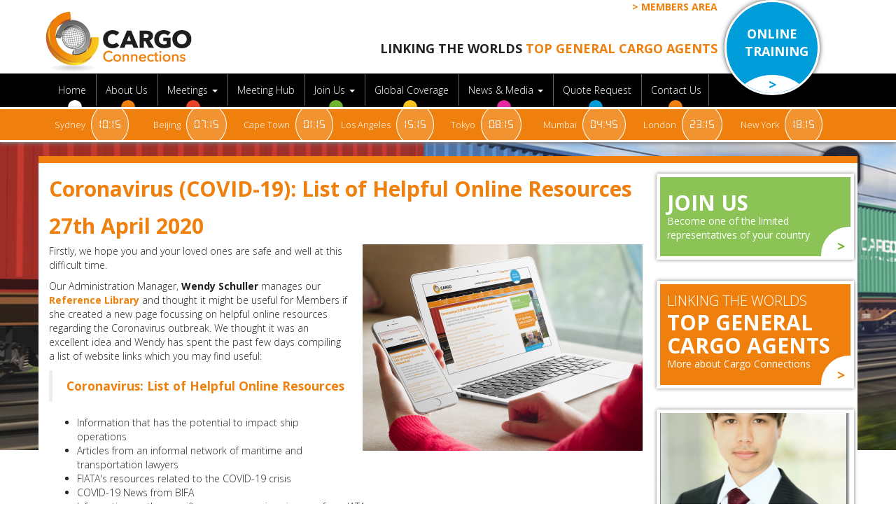

--- FILE ---
content_type: text/html; charset=UTF-8
request_url: https://www.cargoconnections.net/news/view/coronavirus-covid-19-list-of-helpful-online-resources
body_size: 7059
content:
<!DOCTYPE html>
<html lang="en">
<head>
	<meta charset="utf-8">
	<meta http-equiv="X-UA-Compatible" content="IE=edge">
    <meta name="viewport" content="width=device-width, initial-scale=1">
	<meta name="author" content="">

	<link rel="apple-touch-icon" sizes="57x57" href="/favicon/apple-touch-icon-57x57.png">
	<link rel="apple-touch-icon" sizes="60x60" href="/favicon/apple-touch-icon-60x60.png">
	<link rel="apple-touch-icon" sizes="72x72" href="/favicon/apple-touch-icon-72x72.png">
	<link rel="apple-touch-icon" sizes="76x76" href="/favicon/apple-touch-icon-76x76.png">
	<link rel="apple-touch-icon" sizes="114x114" href="/favicon/apple-touch-icon-114x114.png">
	<link rel="apple-touch-icon" sizes="120x120" href="/favicon/apple-touch-icon-120x120.png">
	<link rel="apple-touch-icon" sizes="144x144" href="/favicon/apple-touch-icon-144x144.png">
	<link rel="apple-touch-icon" sizes="152x152" href="/favicon/apple-touch-icon-152x152.png">
	<link rel="apple-touch-icon" sizes="180x180" href="/favicon/apple-touch-icon-180x180.png">
	<link rel="icon" type="image/png" href="/favicon/favicon-32x32.png" sizes="32x32">
	<link rel="icon" type="image/png" href="/favicon/android-chrome-192x192.png" sizes="192x192">
	<link rel="icon" type="image/png" href="/favicon/favicon-96x96.png" sizes="96x96">
	<link rel="icon" type="image/png" href="/favicon/favicon-16x16.png" sizes="16x16">
	<link rel="manifest" href="/favicon/manifest.json">
	<link rel="mask-icon" href="/favicon/safari-pinned-tab.svg" color="#f0800e">
	<link rel="shortcut icon" href="favicon.ico">
	<meta name="apple-mobile-web-app-title" content="Cargo Connections">
	<meta name="application-name" content="Cargo Connections">
	<meta name="msapplication-TileColor" content="#ffffff">
	<meta name="msapplication-TileImage" content="/favicon/mstile-144x144.png">
	<meta name="msapplication-config" content="/favicon/browserconfig.xml">
	<meta name="theme-color" content="#ffffff">

	<link rel="icon" href="/favicon.ico" type="image/x-icon">
	<link rel="shortcut icon" href="/favicon.ico" type="image/x-icon">

			<meta name="google-site-verification" content="b4-73I2SZtzUttn0lafOI5O9zJGMKEA8osdtTKhazxs" />
	
		<title>Coronavirus (COVID-19): List of Helpful Online Resources</title>
	<meta name="keywords" content="PCN, News" />
	<meta name="description" content="Coronavirus (COVID-19): List of Helpful Online Resources"/>


		<link rel="stylesheet" href="/css/0f3f33c.css" />
	
		<link rel="stylesheet" href="/style.css?reload=true5" />
	
	<link rel="stylesheet" type="text/css" href="/datepicker.css" />
	<link rel="stylesheet" href="//releases.flowplayer.org/6.0.3/skin/functional.css">

	<link href='//fonts.googleapis.com/css?family=Open+Sans:300italic,400italic,600italic,700italic,800italic,400,300,600,700,800' rel='stylesheet' type='text/css'>

			<link rel="stylesheet" href="/bundles/adesignscalendar/css/fullcalendar/fullcalendar.css" />

	<style>
	@media (min-width: 1320px){
		.container {
    			width: 1320px;
		}
	}
	</style>

</head>

<body class="news-article-show" >

	<header>
		<div class="visible-xs">
			<div class="text-danger bg-danger">
				<div class="content">
					<a class="text-danger" href="https://m.cargoconnections.net">Members can visit the mobile site <span class="text-underline">here</span></a>
				</div>
			</div>
		</div>
		<div class="container">
			<div class="row">
				<div class="col-xs-3">
					<a href="/">
						<img class="logo" src="/images/cargo-connections-logo-horizontal.png" alt="PCN" />
					</a>
				</div>
				<div class="col-sm-7">
					<p class="text-right">
						<span class="members-area">
							<a href="/member/home">Members Area</a>
													</span>
					</p>
				</div>

				<div class="col-sm-2 relative pull-right">
					<a href="https://transporttraining.online/" target="_blank">
						<div class="blue-circle">
							<p>Online Training</p>
						</div>
					</a>
				</div>

				<div class="col-sm-7">
					<p class="members-area strapline text-right">
						<span class="black">Linking the worlds</span> <span class="orange">top general cargo agents</span>
					</p>
				</div>



			</div>
		</div>

		<nav class="navbar">
			<div class="container">
				<div class="col-xs-12">

						<button type="button" class="navbar-toggle collapsed" data-toggle="collapse" data-target="#bs-example-navbar-collapse-1">
				        	<span class="sr-only">Toggle navigation</span>
				        	<span class="glyphicon glyphicon-th-list" aria-hidden="true"></span>
				        					      	</button>

						<div class="collapse navbar-collapse" id="bs-example-navbar-collapse-1">
							<div class="row">
								<div class="col-sm-12 menu main-menu">
									<ul>
																													<li class="home">
				
										<a href="/">
					
													Home
																	</a>

									</li>
																					<li class="about-us">
				
										<a href="/about">
					
													About Us
																	</a>

									</li>
																					<li class="dropdown meetings">
				
										<a href="#" class="dropdown-toggle" data-toggle="dropdown" role="button" aria-haspopup="true" aria-expanded="false">
					
													Meetings
																			<span class="caret"></span>
											</a>

											<ul class="dropdown-menu">
															<li>
									<a href="/meetings/introduction">
											
											Introduction
																			</a>
								</li>
															<li>
									<a href="/event/next">
																					Next Meeting
																			</a>
								</li>
															<li>
									<a href="/event/previous">
																					Previous Meetings
																			</a>
								</li>
													</ul>
									</li>
																					<li class="meeting-hub">
				
										<a href="https://www.ccmeetinghub.net/">
					
													Meeting Hub
																	</a>

									</li>
																					<li class="dropdown join-us">
				
										<a href="#" class="dropdown-toggle" data-toggle="dropdown" role="button" aria-haspopup="true" aria-expanded="false">
					
							
							Join Us
																			<span class="caret"></span>
											</a>

											<ul class="dropdown-menu">
															<li>
									<a href="/apply/benefits">
																					Membership Benefits
																			</a>
								</li>
															<li>
									<a href="/membership/apply">
											
											Application Form
																			</a>
								</li>
													</ul>
									</li>
																					<li class="global-coverage">
				
										<a href="/global-coverage">
					
							
							Global Coverage
																	</a>

									</li>
																					<li class="dropdown news-media">
				
										<a href="#" class="dropdown-toggle" data-toggle="dropdown" role="button" aria-haspopup="true" aria-expanded="false">
					
													News &amp; Media
																			<span class="caret"></span>
											</a>

											<ul class="dropdown-menu">
															<li>
									<a href="/news/archive">
																					Latest News
																			</a>
								</li>
															<li>
									<a href="/flipbook/list">
																					eMagazine
																			</a>
								</li>
															<li>
									<a href="/reference/exhibitions">
																					Exhibition Collaborations
																			</a>
								</li>
															<li>
									<a href="/reference/fundraising">
																					Fundraising Foundation
																			</a>
								</li>
															<li>
									<a href="/reference/library">
																					Reference Library
																			</a>
								</li>
													</ul>
									</li>
																					<li class="quote-request">
				
										<a href="/quote">
					
							
							Quote Request
																	</a>

									</li>
																					<li class="contact-us">
				
										<a href="/contact">
					
													Contact Us
																	</a>

									</li>
								
									</ul>
								</div>
							</div>
													</div>
					</div>
				</div>
					</nav>

				<div class="worldbar">
					<div class="container">
						<div class="row">
							<div class="col-sm-12 world-times">
									<div class="timezone">
		<div class="zone">
			Sydney
		</div>
		<div class="time">
			10:15
		</div>
	</div>
	<div class="timezone">
		<div class="zone">
			Beijing
		</div>
		<div class="time">
			07:15
		</div>
	</div>
	<div class="timezone">
		<div class="zone">
			Cape Town
		</div>
		<div class="time">
			01:15
		</div>
	</div>
	<div class="timezone">
		<div class="zone">
			Los Angeles
		</div>
		<div class="time">
			15:15
		</div>
	</div>
	<div class="timezone">
		<div class="zone">
			Tokyo
		</div>
		<div class="time">
			08:15
		</div>
	</div>
	<div class="timezone">
		<div class="zone">
			Mumbai
		</div>
		<div class="time">
			04:45
		</div>
	</div>
	<div class="timezone">
		<div class="zone">
			London
		</div>
		<div class="time">
			23:15
		</div>
	</div>
	<div class="timezone">
		<div class="zone">
			New York
		</div>
		<div class="time">
			18:15
		</div>
	</div>

							</div>
						</div>
					</div>
				</div>


	</header>

	<div class="background">

		<div class="container">

			
<div class="page-content">


	<div class="row wrapper">
		<div class="col-sm-9">
			<div class="row notifications-row">
				<div class="col-xs-12 notifications-container">
					





				</div>
			</div>

			<div class="row">
	<div class="col-sm-12">
		<div class="content-block">
			<div class="section-content">

    			
<div class="news news-show">

	<div class="row">
		<div class="col-sm-12">
			<h1 class="title">Coronavirus (COVID-19): List of Helpful Online Resources</h1>
			<h2 class="date">27th April 2020</h2>
		</div>
	</div>

			<div class="row">
							<div class="col-sm-12 visible-xs article-image-full">
					<img src="https://www.cargoconnections.net/media/cache/news_show_new/news_summary_image_1588088013_183672.png" class="img-responsive" alt="Coronavirus (COVID-19): List of Helpful Online Resources" />
				</div>
					</div>
	
	<div class="row">
		<div class="col-sm-12 article">

												<div class="article-image visible-lg visible-md visible-sm">
						<img src="https://www.cargoconnections.net/media/cache/news_show_new/news_summary_image_1588088013_183672.png" class="img-responsive" alt="Coronavirus (COVID-19): List of Helpful Online Resources" />
					</div>
							
			<p>Firstly, we hope you and your loved ones are safe and well at this difficult time.</p>

<p>Our Administration Manager, <strong>Wendy Schuller</strong> manages our <strong><a href="https://www.cargoconnections.net/reference/library" target='_blank'>Reference Library</a></strong> and thought it might be useful for Members if she created a new page focussing on helpful online resources regarding the Coronavirus outbreak. We thought it was an excellent idea and Wendy has spent the past few days compiling a list of website links which you may find useful:</p>

<blockquote>
  <p><strong><a href="https://www.cargoconnections.net/post/coronaviruslistofhelpfulonlineresources" target='_blank'>Coronavirus: List of Helpful Online Resources</a></strong></p>
</blockquote>

<ul>
<li>Information that has the potential to impact ship operations</li>
<li>Articles from an informal network of maritime and transportation lawyers</li>
<li>FIATA's resources related to the COVID-19 crisis</li>
<li>COVID-19 News from BIFA</li>
<li>Information on the specific areas concerning air cargo from IATA</li>
<li>CIFFA features a list of tools and resources to assist and inform during the COVID-19 crisis</li>
<li>TIACA Statement on COVID-19 and useful links</li>
<li>Innovation 'crucial' for forwarders managing Covid-19 challenges</li>
<li>A live roundup of air cargo companies’ efforts to meet the current challenges</li>
<li>Media Releases from CBAFF regarding the COVID-19 situation</li>
<li>Information from WHO on the Coronavirus disease (COVID-19) Pandemic</li>
<li>Coronavirus Effect On Supply Chains from JOC</li>
<li>Breakbulk share important industry information</li>
<li>COVID-19: guidance for employees, employers and businesses</li>
<li>The COVID-19 outbreak &amp; UNESCO's mission</li>
<li>Documents and publications from Africa CDC</li>
<li>'Covid-19-watch' articles from Forwarder Magazine</li>
<li>Coronavirus Updates from Road Haulage Association</li>
<li>The Effects of Coronavirus on International Shipping</li>
<li>Loss Prevention Measures for Cargo Storage and Transportation</li>
<li>Drewry's Market Opinion: Multipurpose &amp; Heavylift Shipping to Stagnate on Coronavirus Impacts</li>
<li>Is your business Secured ... Insured? by Prudence  </li>
</ul>

<blockquote>
  <p>Please feel free to <strong><a href="mailto:wendy@cargoconnections.net">email Wendy</a></strong> with suggestions for any other sites you think should be added to this list.</p>
</blockquote>

					</div>
	</div>

	<div class="row">
		<div class="col-sm-12 images">
			<div class="row gallery-row">
											</div>
		</div>
	</div>

	
</div>


    		</div>
    	</div>
    </div>
</div>

		</div>

		<div class="col-sm-3 rhc">
			<div class="row">
				<div class="col-sm-12 join-us-panel">
					<a class="content-block block-small" href="/apply/benefits" >
	<div class="content">
						<h3 class="">
						Join Us
		</h3>
				<p><p>Become one of the limited representatives of your country</p>
</p>
	</div>
</a>
				</div>
			</div>
			<div class="row">
				<div class="col-sm-12 cargo-agents">
				<a class="content-block block-small" href="/about" >
	<div class="content">
						<p><p><em>Linking the Worlds</em></p>

<h3>Top General Cargo Agents</h3>

<p>More about Cargo Connections</p>
</p>
	</div>
</a>
				</div>
			</div>
			<div class="row">
				<div class="col-sm-12 news-latest">
					<div class="content-block news-latest news-cycle">
	<div class="content">

	
		<div id="carousel-news-cycle" class="carousel slide" data-ride="carousel">
			<div class="carousel-inner" role="listbox">

						
			<div class="item active" data-link="/news/archive">
				
									<div class="article-image visible-lg visible-md visible-sm">
						<img src="https://www.cargoconnections.net/media/cache/news_summary/news_summary_image_1769003296_741727.png" class="img-responsive" alt="Japan Cargo Network Offer Dependable Transport" />
					</div>
								<div class="text">
										<p class="title" style="font-weight: 400;">Japan Cargo Network Offer Dependable Transport</p>
									</div>

			</div>

						
			<div class="item" data-link="/news/archive">
				
									<div class="article-image visible-lg visible-md visible-sm">
						<img src="https://www.cargoconnections.net/media/cache/news_summary/news_summary_image_1768917472_256800.png" class="img-responsive" alt="SL Europe Provide Outstanding Logistics Services" />
					</div>
								<div class="text">
										<p class="title" style="font-weight: 400;">SL Europe Provide Outstanding Logistics Services</p>
									</div>

			</div>

						
			<div class="item" data-link="/news/archive">
				
									<div class="article-image visible-lg visible-md visible-sm">
						<img src="https://www.cargoconnections.net/media/cache/news_summary/news_summary_image_1766080590_112613.png" class="img-responsive" alt="Ecom Global Deliver Effective Logistics Solutions" />
					</div>
								<div class="text">
										<p class="title" style="font-weight: 400;">Ecom Global Deliver Effective Logistics Solutions</p>
									</div>

			</div>

						
			<div class="item" data-link="/news/archive">
				
									<div class="article-image visible-lg visible-md visible-sm">
						<img src="https://www.cargoconnections.net/media/cache/news_summary/news_summary_image_1766079702_415424.png" class="img-responsive" alt="Worldwide Link Offer Industry Expertise &amp; Passion" />
					</div>
								<div class="text">
										<p class="title" style="font-weight: 400;">Worldwide Link Offer Industry Expertise &amp; Passion</p>
									</div>

			</div>

						
			<div class="item" data-link="/news/archive">
				
									<div class="article-image visible-lg visible-md visible-sm">
						<img src="https://www.cargoconnections.net/media/cache/news_summary/news_summary_image_1765245652_635887.jpeg" class="img-responsive" alt="Our 2026 Annual Assembly will be Held in Muscat, Oman" />
					</div>
								<div class="text">
										<p class="title" style="font-weight: 400;">Our 2026 Annual Assembly will be Held in Muscat, Oman</p>
									</div>

			</div>

						
			<div class="item" data-link="/news/archive">
				
									<div class="article-image visible-lg visible-md visible-sm">
						<img src="https://www.cargoconnections.net/media/cache/news_summary/news_summary_image_1764953954_687977.png" class="img-responsive" alt="Shining Supply Chain Provide Professional Solutions" />
					</div>
								<div class="text">
										<p class="title" style="font-weight: 400;">Shining Supply Chain Provide Professional Solutions</p>
									</div>

			</div>

						
			<div class="item" data-link="/news/archive">
				
									<div class="article-image visible-lg visible-md visible-sm">
						<img src="https://www.cargoconnections.net/media/cache/news_summary/news_summary_image_1765239387_262137.png" class="img-responsive" alt="December 2025 Issue of the Cargo Connections eMagazine" />
					</div>
								<div class="text">
										<p class="title" style="font-weight: 400;">December 2025 Issue of the Cargo Connections eMagazine</p>
									</div>

			</div>

						
			<div class="item" data-link="/news/archive">
				
									<div class="article-image visible-lg visible-md visible-sm">
						<img src="https://www.cargoconnections.net/media/cache/news_summary/news_summary_image_1764593362_656086.png" class="img-responsive" alt="Hizam Shipping Agencies Deliver Seamless Service" />
					</div>
								<div class="text">
										<p class="title" style="font-weight: 400;">Hizam Shipping Agencies Deliver Seamless Service</p>
									</div>

			</div>

						
			<div class="item" data-link="/news/archive">
				
									<div class="article-image visible-lg visible-md visible-sm">
						<img src="https://www.cargoconnections.net/media/cache/news_summary/news_summary_image_1762218520_560224.jpeg" class="img-responsive" alt="Our London Gathering Strengthens Ties and Expands Business" />
					</div>
								<div class="text">
										<p class="title" style="font-weight: 400;">Our London Gathering Strengthens Ties and Expands Business</p>
									</div>

			</div>

						
			<div class="item" data-link="/news/archive">
				
									<div class="article-image visible-lg visible-md visible-sm">
						<img src="https://www.cargoconnections.net/media/cache/news_summary/news_summary_image_1759534874_138362.jpeg" class="img-responsive" alt="Dr. Puvaneaish at Kagayaku Logistics Celebrates Outstanding Leadership Recognition" />
					</div>
								<div class="text">
										<p class="title" style="font-weight: 400;">Dr. Puvaneaish at Kagayaku Logistics Celebrates Outstanding Leadership Recognition</p>
									</div>

			</div>

						
			</div>
		</div>

	</div>

</div>
				</div>
			</div>
			<div class="row">
				<div class="col-sm-12 smartphone-services">
					<a class="content-block block-small" href="http://m.cargoconnections.net/" >
	<div class="content">
		
			<img src="https://www.cargoconnections.net/media/cache/block_large_vertical_lg/block_image_1448971430_460056.png" class="visible-lg img-responsive pull-right" alt="Smartphone Service" />
			<img src="https://www.cargoconnections.net/media/cache/block_large_vertical_md/block_image_1448971430_460056.png" class="visible-md img-responsive pull-right" alt="Smartphone Service" />
						<h3 class="">
						Smartphone Service
		</h3>
				<p><p>The contact details of Members can be found quickly by typing in a keyword or by searching in alphabetical order by country. Plus you can read our Newsfeed!</p>
</p>
	</div>
</a>
				</div>
			</div>
			<div class="row">
				<div class="col-sm-12 col-lg-6 annual-assembly">
					<a class="content-block block-small" href="/meetings/introduction" >
	<div class="content">
						<h3 class="">
						Annual Assembly
		</h3>
				<p><p>Effective networking via 1-2-1 meetings</p>
</p>
	</div>
</a>
				</div>
				<div class="col-sm-12 col-lg-6 digital-newsletter">
					<a class="content-block block-small" href="/flipbook/list" >
	<div class="content">
						<h3 class="">
						eMagazine
		</h3>
				<p><p>Recent Projects<br />
New Members<br />
Member Tools</p>
</p>
	</div>
</a>
				</div>
			</div>
			<div class="row">
				<div class="col-sm-12 ceo-message">
					<a class="content-block block-small" href="/contact" >
	<div class="content">
						<h3 class="">
						Message from CEO
		</h3>
				<p><p>"Each company is required to be an active Member, prepared to reciprocate business and attend our Annual Assembly in order to develop business within the spirit of Cargo Connections. Our aim is to only recruit pro-active, professional agents."</p>
</p>
	</div>
</a>
				</div>
			</div>
		</div>
	</div>

	<div class="row">
		<div class="col-md-12">
			<div class="info-links">
							</div>
		</div>
	</div>

</div>


			
			<footer>
				<div class="row">
					<div class="col-sm-4">
						<div class="content">
							<p><strong>&copy;2014 Global Cargo Connections Ltd</strong><br />
Head Office
Great Britain</p>

						</div>
					</div>
					<div class="col-sm-4">
						<div class="content">
							<p>We use cookies to enhance functionality and to better understand visitor requirements.<br />
<a href="/privacy-policy">See our Privacy Policy for full details</a>.</p>

<p>Find us on <a href="https://twitter.com/CargoRachel" target='_blank'>Twitter</a>, <a href="https://www.linkedin.com/company/10416427/" target='_blank'>LinkedIn</a> and <a href="https://www.youtube.com/channel/UClxDjOPCo4QYT6PZoKWJq_Q/videos" target='_blank'>YouTube</a></p>

						</div>
					</div>
					<div class="col-sm-4">
						<div class="content last">
							<p>Registered in the UK. Company No. 9127025<br />
ISO 9001:2008 Reg No 205364<br />
ISO 14001:2009 Reg No 205366<br />
&copy; Global Cargo Connections Ltd<br />
Trading as Cargo Connections<br />
VAT Reg No 198 6877 20</p>

						</div>
					</div>
				</div>

			</footer>
		</div>


		
	</div>

	


	<script src="/js/b4c75b3.js"></script>
	
	<script src="/js/routing?callback=fos.Router.setData"></script>

	
	
	<script type="text/javascript" src="/bundles/adesignscalendar/js/fullcalendar/jquery.fullcalendar.min.js"></script>
	<script type="text/javascript" src="/bundles/redderufouser/js/calendar-settings.js"></script>
	<script src="/js/metafizzy.isotope.js"></script>
		<script type="text/javascript">
		// external js: isotope.pkgd.js

		$(document).ready( function() {

		  $('.grid').isotope({
		    itemSelector: '.grid-item',
		    masonry: {
		      columnWidth: 100
		    }
		  });

		});
		</script>
	<!-- flowplayer -->
	<script src="//releases.flowplayer.org/6.0.3/flowplayer.min.js"></script>

	<!-- spam control -->
	<script>
		$(document).ready(function(){
			$('.not-human').css('visibility', 'hidden');
		});
	</script>



	<script type="text/javascript" src="/js/onload.js"></script>

			<script>
  			(function(i,s,o,g,r,a,m){i['GoogleAnalyticsObject']=r;i[r]=i[r]||function(){
			(i[r].q=i[r].q||[]).push(arguments)},i[r].l=1*new Date();a=s.createElement(o),
			m=s.getElementsByTagName(o)[0];a.async=1;a.src=g;m.parentNode.insertBefore(a,m)
			})(window,document,'script','//www.google-analytics.com/analytics.js','ga');

			ga('create', 'UA-54157494-1', 'auto');
			ga('send', 'pageview');

			</script>
	
	<script>
	var currentBanner = "slider1";
	$(document).ready(function(){
		switchBanner( currentBanner );
	});

	function switchBanner( currentBanner ) {

		setTimeout(
			function()
			{
				//console.log("changing banner....");
				if(currentBanner == "slider1") {
		    		$('#slider1').fadeOut('slow');
		    		currentBanner = "slider2";
		    	}
		    	else {
		    		$('#slider1').fadeIn('slow');
		    		currentBanner = "slider1";
		    	}
		    	switchBanner(currentBanner);
			}, 5000);
	}
	</script>

	<script>
$(document).ready(function(){
  $('[data-toggle="tooltip"]').tooltip();
});
</script>

</body>
</html>


--- FILE ---
content_type: text/css
request_url: https://www.cargoconnections.net/style.css?reload=true5
body_size: 68035
content:
/*Bootstrap override*/
a:hover,
a:focus {
  color: #d8730d;
}
.panel-title > a {
  color: #e826a1;
}
.our-network-partners .panel-title > a {
  color: #F0800E;
}
.panel-info,
.panel-info > .panel-heading + .panel-collapse > .panel-body {
  color: #e826a1;
  border-color: #e826a1;
}
.panel-info > .panel-heading {
  color: #e826a1;
  background-color: #fdecf7;
  border-color: #e826a1;
}
.btn-primary:hover,
.btn-primary:focus,
.btn-primary.focus,
.btn-primary:active,
.btn-primary.active,
.open > .dropdown-toggle.btn-primary {
  color: #fff;
  background-color: #d8730d;
  border-color: #a8590a;
}
span.text-underline {
  text-decoration: underline;
}
/* gutter adjust */
div[class^="col"] {
  padding-left: 5px;
  padding-right: 5px;
}
.container {
  padding-left: 5px;
  padding-right: 5px;
}
.row {
  margin-left: -5px;
  margin-right: -5px;
}
/* fonts */
@font-face {
  font-family: 'icomoon';
  src: url('/fonts/icomoon.eot?vlnjf1');
  src: url('/fonts/icomoon.eot?#iefixvlnjf1') format('embedded-opentype'), url('/fonts/icomoon.woff?vlnjf1') format('woff'), url('/fonts/icomoon.ttf?vlnjf1') format('truetype'), url('/fonts/icomoon.svg?vlnjf1#icomoon') format('svg');
  font-weight: normal;
  font-style: normal;
}
@font-face {
  font-family: 'digital';
  src: url('fonts/ds-digi-webfont.eot');
  src: url('fonts/ds-digi-webfont.eot?#iefix') format('embedded-opentype'), url('fonts/ds-digi-webfont.woff2') format('woff2'), url('fonts/ds-digi-webfont.woff') format('woff'), url('fonts/ds-digi-webfont.ttf') format('truetype'), url('fonts/ds-digi-webfont.svg#ds-digitalnormal') format('svg');
  font-weight: normal;
  font-style: normal;
}
.header-icon,
.time-icon {
  font-family: 'icomoon';
  speak: none;
  font-style: normal;
  font-weight: normal;
  font-variant: normal;
  text-transform: none;
  line-height: 1;
  -webkit-font-smoothing: antialiased;
  -moz-osx-font-smoothing: grayscale;
  margin-top: -4px;
  margin-right: 6px;
  display: block;
  float: left;
  font-size: 22px;
  color: #F0800E;
}
/* elements */
html,
body {
  font-family: 'Open Sans', sans-serif;
  font-weight: 300;
  color: #222;
}
h1,
h2,
h3,
h4,
h5,
h6,
.h1,
.h2,
.h3,
.h4,
.h5,
.h6 {
  font-family: 'Open Sans', sans-serif;
  font-weight: 100;
}
a {
  color: #F0800E;
}
.btn-primary {
  background-color: #F0800E;
  border-color: #F0800E;
}
/* main layout */
.relative {
  position: relative;
}
.dropdown:hover .dropdown-menu {
  display: block;
}
header .logo {
  margin-top: 10px;
}
header .members-area {
  font-weight: 700;
  text-transform: uppercase;
}
header .members-area .logout {
  display: block;
}
header .members-area .logout a {
  color: black;
}
header .members-area .logout a:before {
  content: " ";
}
header .members-area a:before {
  content: "> ";
}
header .members-area .orange {
  color: #F0800E;
}
header .members-area.strapline {
  font-size: 18px;
  margin-top: 27px;
}
header .blue-circle {
  background-color: #009DDB;
  position: absolute;
  border-radius: 100%;
  overflow: hidden;
  z-index: 100;
  border: 3px solid white;
  box-shadow: 0px 0px 7px rgba(0, 0, 0, 0.72);
}
header .blue-circle p {
  width: 130px;
  height: 130px;
  color: white;
  margin: 0;
  font-size: 18px;
  padding: 25% 20%;
  text-align: center;
  text-transform: uppercase;
  font-weight: 700;
}
header .blue-circle p:before {
  width: 130px;
  height: 130px;
  content: " ";
  position: absolute;
  bottom: -80%;
  left: 0;
  border-radius: 100%;
  background-color: white;
}
header .blue-circle p:after {
  content: ">";
  position: absolute;
  bottom: -2px;
  width: 130px;
  font-size: 20px;
  left: 0;
  color: #009DDB;
}
header .main-menu {
  padding-right: 0;
}
header .main-menu ul {
  list-style: none;
  margin: 0;
  padding: 13px 0px;
  margin-top: 0px;
}
header .main-menu ul li {
  display: inline;
  margin: 0;
  padding: 0px;
  padding-left: 3px;
  position: relative;
}
header .main-menu ul li:after {
  content: ' ';
  width: 20px;
  bottom: -15px;
  left: 40%;
  height: 10px;
  position: absolute;
  border-radius: 80px 80px 0 0;
  -moz-border-radius: 80px 80px 0 0;
  -webkit-border-radius: 80px 80px 0 0;
}
header .main-menu ul li ul.dropdown-menu {
  border-radius: 0;
  margin-top: 15px;
  margin-left: 1px;
  box-shadow: none;
  border: 0;
  padding: 0;
}
header .main-menu ul li ul.dropdown-menu li a {
  border: 0;
  padding: 4px 10px;
  display: inline-block;
  width: 100%;
  margin-left: -3px;
}
header .main-menu ul li.home a:hover,
header .main-menu ul li.members a:hover {
  color: white;
}
header .main-menu ul li.home ul.dropdown-menu,
header .main-menu ul li.members ul.dropdown-menu,
header .main-menu ul li.home:after,
header .main-menu ul li.members:after {
  background-color: white;
}
header .main-menu ul li.members ul.dropdown-menu {
  background-color: #000;
}
header .main-menu ul li.members ul.dropdown-menu li a:hover {
  background-color: #777;
}
header .main-menu ul li.about-us.active a,
header .main-menu ul li.contact-us.active a,
header .main-menu ul li.about-us a:hover,
header .main-menu ul li.contact-us a:hover {
  color: #F0800E;
}
header .main-menu ul li.about-us ul.dropdown-menu,
header .main-menu ul li.contact-us ul.dropdown-menu,
header .main-menu ul li.about-us:after,
header .main-menu ul li.contact-us:after {
  background-color: #F0800E;
}
header .main-menu ul li.about-us ul li a,
header .main-menu ul li.contact-us ul li a {
  color: white!important;
}
header .main-menu ul li.about-us ul li a:hover,
header .main-menu ul li.contact-us ul li a:hover {
  color: #F0800E !important;
}
header .main-menu ul li.meetings.active a,
header .main-menu ul li.meetings a:hover {
  color: #ea402a;
}
header .main-menu ul li.meetings ul.dropdown-menu,
header .main-menu ul li.meetings:after {
  background-color: #ea402a;
}
header .main-menu ul li.meetings ul li a {
  color: white!important;
}
header .main-menu ul li.meetings ul li a:hover {
  color: #ea402a !important;
}
header .main-menu ul li.join-us.active a,
header .main-menu ul li.join-us a:hover {
  color: #6fb52d;
}
header .main-menu ul li.join-us ul.dropdown-menu,
header .main-menu ul li.join-us:after {
  background-color: #6fb52d;
}
header .main-menu ul li.join-us ul li a {
  color: white!important;
}
header .main-menu ul li.join-us ul li a:hover {
  color: #6fb52d !important;
}
header .main-menu ul li.global-coverage.active a,
header .main-menu ul li.global-coverage a:hover {
  color: #f7c51b;
}
header .main-menu ul li.global-coverage ul.dropdown-menu,
header .main-menu ul li.global-coverage:after {
  background-color: #f7c51b;
}
header .main-menu ul li.global-coverage ul li a {
  color: white!important;
}
header .main-menu ul li.global-coverage ul li a:hover {
  color: #f7c51b !important;
}
header .main-menu ul li.news-media.active a,
header .main-menu ul li.news-media a:hover {
  color: #e826a1;
}
header .main-menu ul li.news-media .dropdown-menu,
header .main-menu ul li.news-media:after {
  background-color: #e826a1;
}
header .main-menu ul li.news-media ul li a {
  color: white!important;
}
header .main-menu ul li.news-media ul li a:hover {
  color: #e826a1 !important;
}
header .main-menu ul li.meeting-manager.active a,
header .main-menu ul li.meeting-manager a:hover {
  color: #9557D6;
}
header .main-menu ul li.meeting-manager ul.dropdown-menu,
header .main-menu ul li.meeting-manager:after {
  background-color: #9557D6;
}
header .main-menu ul li.meeting-manager ul li a {
  color: white!important;
}
header .main-menu ul li.meeting-manager ul li a:hover {
  color: #9557D6 !important;
}
header .main-menu ul li.quote-request.active a,
header .main-menu ul li.quote-request a:hover {
  color: #009ddb;
}
header .main-menu ul li.quote-request ul.dropdown-menu,
header .main-menu ul li.quote-request:after {
  background-color: #009ddb;
}
header .main-menu ul li.quote-request ul li a {
  color: white!important;
}
header .main-menu ul li.quote-request ul li a:hover {
  color: #009ddb !important;
}
header .main-menu ul li a {
  color: white;
  border-right: #676767 1px solid;
  padding: 13px 10px;
}
header .main-menu ul li a:focus,
header .main-menu ul li a:hover {
  text-decoration: none;
}
header .sub-menu {
  padding-right: 0;
}
header .sub-menu ul {
  list-style: none;
  float: right;
  margin: 0;
  padding: 0;
  margin-top: 10px;
}
header .sub-menu ul li {
  display: inline;
  margin: 0;
  padding: 0;
  height: 30px;
}
header .sub-menu ul li a {
  color: #F0800E;
  font-size: 12px;
  padding: 3px 10px;
}
header .sub-menu ul li a.active {
  text-decoration: underline;
}
.worldbar {
  position: relative;
  z-index: 10;
  height: 50px;
  overflow: hidden;
  background-color: #F0800E;
  border-top: 3px white solid;
  border-bottom: 3px white solid;
  box-shadow: 0px 2px 5px gray;
}
.worldbar .world-times {
  margin: 10px 0;
  margin-right: 15px;
  padding-right: 0;
}
.worldbar .world-times .timezone {
  color: white;
  width: 12%;
  float: left;
  margin-left: 1px;
  text-align: center;
}
.worldbar .world-times .timezone .time,
.worldbar .world-times .timezone .zone {
  display: inline;
}
.worldbar .world-times .timezone .zone {
  font-size: 13px;
  margin-right: 5px;
}
.worldbar .world-times .timezone .time {
  font-size: 18px;
  font-family: 'digital';
  padding: 20px 10px;
  border: 1px solid white;
  background-color: #f19331;
  border-radius: 100%;
}
.navbar {
  background-color: black;
}
.navbar-toggle {
  background-color: #000;
  position: absolute;
  top: -9px;
  right: 0px;
}
button.navbar-toggle {
  z-index: 20;
}
.navbar-toggle .icon-bar {
  color: #F0800E;
}
.navbar-toggle .glyphicon {
  color: #FFF;
}
.navbar-collapse.in {
  background-color: #FFF;
  width: 100%;
  z-index: 10;
  position: absolute;
  padding-bottom: 20px;
  margin-top: 14px;
}
.navbar {
  margin-bottom: 0;
  border-radius: 0;
  min-height: 40px;
}
.navbar-inverse {
  background-color: #363636;
  border-color: #363636;
}
.navbar-inverse .navbar-nav > li > a {
  color: #eee;
}
.navbar-inverse .navbar-nav > li > a:hover {
  color: #00ccff;
}
.navbar-inverse ul li a.active {
  color: #00ccff;
}
footer {
  margin-top: 20px;
}
footer .footer-menu ul {
  margin-left: 15px;
}
footer .footer-menu ul li a {
  padding: 0;
  padding-right: 30px;
}
footer .footer-menu ul li a:hover {
  background: transparent;
}
.news-cycle {
  cursor: pointer;
}
/* Header banner is larger on homepage */
.homepage .background {
  margin-top: 650px;
}
.homepage .site-banner .slider-heading {
  top: 400px;
  background-image: url('/images/grey-background.png');
}
.homepage .bottom-bar-lg {
  top: 620px;
}
/* Side bar*/
a.content-block p {
  color: white;
  font-weight: 400;
}
/*homepage blocks*/
.homepage {
  min-height: 100vh;
  background-color: #fff;
  background-image: url(/images/mobile-background-white.jpg);
  background-size: 100% auto;
  background-repeat: no-repeat;
  padding: 6% 0;
}
.homepage .container {
  width: 1000px;
}
.homepage .grid-item {
  opacity: 0.9;
}
.homepage .grid-item.meet-team {
  opacity: 1;
}
.homepage .content-block {
  background-color: transparent;
}
.homepage nav.home {
  position: fixed;
  top: 0;
  right: 20%;
  background-color: #FFFFFF;
  color: #F67F1A;
  text-transform: uppercase;
  padding: 10px 30px;
  box-shadow: 0 0 10px rgba(0, 0, 0, 0.6);
  font-weight: 700;
}
.homepage .worldbar {
  position: fixed;
  bottom: 10px;
  width: 100%;
  box-shadow: 0 0 10px rgba(0, 0, 0, 0.6);
}
.homepage .worldbar .timezone {
  width: auto;
}
.homepage .worldbar .timezone .zone {
  font-size: 10px;
  margin-left: 6px;
}
.homepage .heading {
  color: white;
  text-transform: uppercase;
  font-weight: 700;
  font-size: 20px;
  line-height: 22px;
}
.homepage .heading .light {
  font-weight: 400;
}
.homepage .block {
  position: absolute;
  color: white;
  box-shadow: 0 0 10px rgba(0, 0, 0, 0.6);
  border: 5px solid white;
  padding: 10px;
  overflow: hidden;
  -webkit-transition: all 0.3s ease-in-out;
  -moz-transition: all 0.3s ease-in-out;
  -o-transition: all 0.3s ease-in-out;
  transition: all 0.3s ease-in-out;
}
.homepage .block:focus,
.homepage .block:active,
.homepage .block:hover {
  text-decoration: none;
  box-shadow: 0 0 15px #000000;
}
.homepage .cargo-logo {
  height: 300px;
}
.homepage .cargo-logo .block {
  width: 220px;
  height: 220px;
  background-color: white;
  bottom: 10px;
  left: 10px;
  border-radius: 100%;
  vertical-align: middle;
}
.homepage .cargo-logo .block p {
  text-align: center;
  margin: 10px;
}
.homepage .quote-req {
  height: 170px;
}
.homepage .quote-req .block {
  height: 150px;
  width: 150px;
  background-color: #009ddb;
  bottom: 10px;
  right: 10px;
  border-radius: 100%;
}
.homepage .quote-req .block:before {
  width: 150px;
  height: 150px;
  content: " ";
  position: absolute;
  bottom: -80%;
  left: 0;
  border-radius: 100%;
  background-color: white;
}
.homepage .quote-req .block:after {
  content: ">";
  position: absolute;
  bottom: 2px;
  width: 150px;
  font-size: 20px;
  font-weight: 700;
  left: 0;
  color: #009ddb;
  text-align: center;
}
.homepage .quote-req .block p {
  text-align: center;
  margin: auto;
  margin-top: 15%;
  width: 75%;
}
.homepage .digital-news {
  height: 200px;
}
.homepage .digital-news .block {
  width: 70%;
  max-width: 250px;
  height: 150px;
  background-color: #e826a1;
  bottom: 10px;
  right: 20px;
  padding: 10px;
}
.homepage .digital-news .block:after {
  content: " ";
  width: 80px;
  height: 80px;
  background-color: white;
  bottom: -38px;
  right: -38px;
  position: absolute;
  border-radius: 100%;
}
.homepage .digital-news .block:before {
  font-weight: 700;
  content: ">";
  bottom: 0;
  right: 10px;
  position: absolute;
  color: #e826a1;
  z-index: 100;
  font-size: 20px;
}
.homepage .join-us {
  height: 180px;
}
.homepage .join-us .block {
  background-color: #6fb52d;
  width: 70%;
  height: 120px;
  max-width: 250px;
  top: 10px;
  right: 10px;
}
.homepage .join-us .block .heading {
  font-size: 25px;
}
.homepage .join-us .block p {
  max-width: 180px;
}
.homepage .join-us .block:after {
  content: " ";
  width: 80px;
  height: 80px;
  background-color: white;
  bottom: -38px;
  right: -38px;
  position: absolute;
  border-radius: 100%;
}
.homepage .join-us .block:before {
  font-weight: 700;
  content: ">";
  bottom: 0;
  right: 10px;
  position: absolute;
  color: #6fb52d;
  z-index: 100;
  font-size: 20px;
}
.homepage .meet-team {
  height: 200px;
}
.homepage .meet-team .heading {
  line-height: 30px;
}
.homepage .meet-team .block {
  background-color: white;
  width: 90%;
  height: 150px;
  top: 10px;
  right: 20px;
}
.homepage .meet-team .block p {
  color: #F0800E;
  font-size: 12px;
}
.homepage .meet-team .block .heading {
  font-size: 30px;
  font-weight: 400;
}
.homepage .meet-team .block img {
  bottom: 0;
}
.homepage .meet-team .block:after {
  content: " ";
  width: 80px;
  height: 80px;
  background-color: #F0800E;
  bottom: -38px;
  right: -38px;
  position: absolute;
  border-radius: 100%;
}
.homepage .meet-team .block:before {
  font-weight: 700;
  content: ">";
  bottom: 0;
  right: 10px;
  position: absolute;
  color: white;
  z-index: 100;
  font-size: 20px;
}
.homepage .annual {
  height: 120px;
}
.homepage .annual .block {
  height: 105px;
  width: 80%;
  max-width: 300px;
  background-color: #ea402a;
  left: 0px;
}
.homepage .annual .block .heading {
  font-size: 17px;
}
.homepage .annual .block:after {
  content: " ";
  width: 80px;
  height: 80px;
  background-color: white;
  bottom: -38px;
  right: -38px;
  position: absolute;
  border-radius: 100%;
}
.homepage .annual .block:before {
  font-weight: 700;
  content: ">";
  bottom: 0;
  right: 10px;
  position: absolute;
  color: #ea402a;
  z-index: 100;
  font-size: 20px;
}
.homepage .linking-world {
  height: 180px;
}
.homepage .linking-world .block {
  height: 126px;
  max-width: 290px;
  background-color: #F0800E;
  top: 10px;
  left: 10px;
}
.homepage .linking-world .block:after {
  content: " ";
  width: 80px;
  height: 80px;
  background-color: white;
  bottom: -38px;
  right: -38px;
  position: absolute;
  border-radius: 100%;
}
.homepage .linking-world .block:before {
  font-weight: 700;
  content: ">";
  bottom: 0;
  right: 10px;
  position: absolute;
  color: #F0800E;
  z-index: 100;
  font-size: 20px;
}
.homepage .head-office {
  height: 190px;
}
.homepage .head-office .block {
  width: 170px;
  height: 94px;
  background-color: #f7c51b;
  top: 10px;
  right: 10px;
}
.homepage .head-office .block p {
  width: 95%;
  margin: auto;
  color: #49401C;
}
.homepage .head-office .block .big {
  font-size: 38px;
  font-weight: 700;
  line-height: 120%;
}
.homepage .head-office .block .light {
  font-size: 16px;
}
.homepage .head-office .block:after {
  content: " ";
  width: 80px;
  height: 80px;
  background-color: white;
  bottom: -38px;
  right: -38px;
  position: absolute;
  border-radius: 100%;
}
.homepage .head-office .block:before {
  font-weight: 700;
  content: ">";
  bottom: 0;
  right: 10px;
  position: absolute;
  color: #f7c51b;
  z-index: 10;
  font-size: 20px;
}
.homepage .slider {
  height: 230px;
}
.homepage .slider .block {
  width: 85%;
  max-width: 290px;
  height: 210px;
  left: 30px;
  background-color: #009ddb;
  padding: 0px;
}
.homepage .slider .block .title {
  padding: 0 10px;
}
.homepage .slider .block:after {
  content: " ";
  width: 80px;
  height: 80px;
  background-color: white;
  bottom: -38px;
  right: -38px;
  position: absolute;
  border-radius: 100%;
}
.homepage .slider .block:before {
  font-weight: 700;
  content: ">";
  bottom: 0;
  right: 10px;
  position: absolute;
  color: #009ddb;
  z-index: 100;
  font-size: 20px;
}
/*background image*/
.background {
  background-image: url(/images/quote.jpg);
  background-position-y: -150px;
  background-size: contain;
  background-repeat: no-repeat;
  padding-top: 0px;
  min-height: 1200px;
}
.meetings .background {
  background-image: url(/images/meeting.jpg);
}
.schedule .background,
.about-us .background,
.quote-request .background,
.about-us .background {
  background-image: url(/images/quote.jpg);
}
.application-form .background {
  background-image: url(/images/application-forms.jpg);
}
.global-coverage .background {
  background-image: url(/images/global-coverage.jpg);
}
.latest-news .background {
  background-image: url(/images/latest-news.jpg);
}
.digital-newsletter .background,
.fundraising-foundation .background,
.exhibition-collaborations .background {
  background-image: url(/images/fundraising.png);
}
.contact-us .background {
  background-image: url(/images/contact.jpg);
}
.membership-benefits .background,
.application-form .background {
  background-image: url(/images/container1.jpg);
}
body.members .background {
  background-image: url(/images/mobile-background-white.jpg);
  background-size: cover;
}
.wrapper {
  background-color: white;
  margin-top: 20px;
}
.members-home {
  margin-bottom: 10px;
  margin-top: 20px;
}
.members-home .background {
  background-size: cover;
  min-height: 100vh;
}
.members-home .content-block.member-map {
  height: 415px;
}
.members-home .fixed-height-row .content-block {
  height: 140px;
  font-size: 13px;
}
.members-home .membership-documents .content-block {
  height: auto;
  margin-top: 10px;
}
.members-home .membership-documents .content-block a {
  color: black;
  background-color: #fff;
  border-color: #eaeaea;
}
.members-home .membership-documents .content-block a:hover {
  background-color: #eaeaea;
}
.members-home .content-block.news-latest.members-homepage-news-latest .content {
  margin: 0px 20px 0px 20px;
  padding: 10px 0;
}
.members-home .content-block.content-block-special.block-small img {
  display: none!important;
}
.members-home .news-content-wrapper {
  background-color: #FFF;
  margin-bottom: 10px;
}
.members-home .news-content-wrapper .content-block.quote.block-vertical-fixed {
  border: none;
}
.members-home .news-content-wrapper h3 {
  border-color: #7c7c7c;
}
.members-home .content-block.member-map h2 {
  border-color: #FFF;
}
.members-home .content-block.member-map .map-container {
  margin-bottom: 40px;
}
.members-home .content-block-other {
  background-color: #FFF;
}
.members-home .content-block-other h3 {
  color: #333;
  border-color: #333;
}
.members-home .content-block-feature {
  background-color: #7c7c7c;
}
/*box globals*/
.join-us-panel .content-block,
.rhc .cargo-agents .content-block,
.rhc .news-latest .content-block,
.rhc .smartphone-services .content-block,
.rhc .annual-assembly .content-block,
.rhc .digital-newsletter .content-block,
.rhc .ceo-message .content-block {
  border: 5px solid white;
  box-shadow: 0px 0px 5px rgba(0, 0, 0, 0.5);
  margin: 15px 0;
  color: white;
  position: relative;
  font-weight: 400;
  overflow: hidden;
}
.join-us-panel .content-block h3,
.rhc .cargo-agents .content-block h3,
.rhc .news-latest .content-block h3,
.rhc .smartphone-services .content-block h3,
.rhc .annual-assembly .content-block h3,
.rhc .digital-newsletter .content-block h3,
.rhc .ceo-message .content-block h3 {
  text-transform: uppercase;
  font-size: 30px;
  font-weight: 700;
  color: white;
  border-bottom: 0;
  margin: 0;
  padding: 0;
}
.join-us-panel .content-block p,
.rhc .cargo-agents .content-block p,
.rhc .news-latest .content-block p,
.rhc .smartphone-services .content-block p,
.rhc .annual-assembly .content-block p,
.rhc .digital-newsletter .content-block p,
.rhc .ceo-message .content-block p {
  color: white;
  margin: 0;
}
.rhc .news-latest .content-block p {
  margin: 10px;
  margin-right: 20px;
}
.rhc .annual-assembly .content-block,
.rhc .digital-newsletter .content-block {
  height: 160px;
}
.rhc .annual-assembly .content-block h3,
.rhc .digital-newsletter .content-block h3 {
  font-size: 17.5px;
}
.content-block.news-latest .content {
  margin: 0;
  padding: 0;
}
.cargo-agents .block-small .content {
  padding: 0;
  padding-bottom: 10px;
}
.cargo-agents .block-small em {
  font-weight: 200;
}
.cargo-agents em {
  font-weight: 700;
  font-size: 20px;
  text-transform: uppercase;
  font-style: normal;
}
.cargo-agents strong {
  font-weight: 400;
  font-size: 20px;
  text-transform: uppercase;
}
.annual-assembly .block-small .content,
.digital-newsletter .block-small .content,
.smartphone-services .block-small .content,
.ceo-message .block-small .content {
  padding: 0;
  padding-bottom: 10px;
}
/*quart circle to make button with arrow*/
.join-us-panel .content-block:after,
.rhc .cargo-agents .content-block:after,
.rhc .news-latest .content-block:after,
.rhc .smartphone-services .content-block:after,
.rhc .annual-assembly .content-block:after,
.rhc .digital-newsletter .content-block:after,
.rhc .ceo-message .content-block:after,
.feature.request-quote:after,
.feature.network-partners:after {
  content: " ";
  width: 80px;
  height: 80px;
  background-color: white;
  bottom: -38px;
  right: -38px;
  position: absolute;
  border-radius: 100%;
}
.join-us-panel .content-block:before,
.rhc .cargo-agents .content-block:before,
.rhc .news-latest .content-block:before,
.rhc .smartphone-services .content-block:before,
.rhc .annual-assembly .content-block:before,
.rhc .digital-newsletter .content-block:before,
.rhc .ceo-message .content-block:before,
.feature.request-quote:before,
.feature.network-partners:before {
  font-weight: 700;
  content: ">";
  bottom: 0;
  right: 3%;
  position: absolute;
  color: #78B34B;
  z-index: 100;
  font-size: 20px;
}
/*colour the arrow*/
.join-us-panel .content-block:before {
  color: #6fb52d;
}
.rhc .cargo-agents .content-block:before {
  color: #F0800E;
}
.rhc .news-latest .content-block:before {
  color: #009ddb;
}
.rhc .annual-assembly .content-block:before {
  color: red;
}
.rhc .digital-newsletter .content-block:before {
  color: #e826a1;
}
/*box colours*/
.join-us-panel .content-block {
  background-color: rgba(111, 181, 45, 0.8);
}
.rhc .cargo-agents .content-block {
  background-color: #F0800E;
}
.rhc .news-latest .content-block {
  background-color: #009ddb;
}
.rhc .annual-assembly .content-block {
  background-color: red;
}
.rhc .digital-newsletter .content-block {
  background-color: #e826a1;
}
.rhc .smartphone-services .content-block,
.rhc .ceo-message .content-block {
  background-color: white;
  color: #F0800E;
}
.rhc .smartphone-services .content-block h3,
.rhc .ceo-message .content-block h3 {
  font-size: 17px;
  color: #F0800E;
}
.rhc .smartphone-services .content-block p,
.rhc .ceo-message .content-block p {
  color: black;
}
.rhc .smartphone-services .content-block:before,
.rhc .ceo-message .content-block:before {
  color: white;
}
.rhc .smartphone-services .content-block:after,
.rhc .ceo-message .content-block:after {
  background-color: #F0800E;
}
.rhc .content {
  margin: 10px;
}
.page-content,
.section-content {
  min-height: 500px;
}
footer {
  background-color: #E5E5E5;
  padding: 0;
}
footer .content {
  border-right: 1px solid #ccc;
  margin-top: 10px;
  min-height: 120px;
}
footer .content.last {
  border-right: none;
}
footer p {
  font-family: Arial;
  font-size: 11px;
  color: #58595B;
  width: 80%;
}
.notifications-row {
  margin-top: 0px;
}
.notifications-row .notifications-container {
  min-height: 0px;
}
.notifications-row .alert {
  margin-top: 10px;
}
/* content blocks */
.content {
  margin: 0px 20px 10px 20px;
  padding: 10px 0;
}
.content h2,
.content h3,
.content h4 {
  border-bottom: 1px solid #80d7f7;
  margin: 0;
  margin-bottom: 10px;
  padding: 6px 0 10px 0;
  font-size: 16px;
}
.image-content-block .content {
  margin: 0px 5px 10px 20px;
}
.section-content {
  margin: 0px 10px 0px 10px;
}
.content-block {
  background-color: white;
}
.content-block .img-responsive {
  margin: 0;
  display: block;
}
.content-block h2,
.content-block h3,
.content-block h4 {
  color: #F0800E;
}
.content-block.quote p {
  font-size: 14px;
}
a.content-block {
  display: block;
  text-decoration: none;
}
a.content-block h2,
a.content-block h3,
a.content-block h4 {
  color: #2b87c4;
}
a.content-block p {
  color: #222;
}
.content-block-inverse,
a.content-block-inverse {
  background-color: #363636;
}
.content-block-inverse h2,
a.content-block-inverse h2,
.content-block-inverse h3,
a.content-block-inverse h3,
.content-block-inverse h4,
a.content-block-inverse h4,
.content-block-inverse p,
a.content-block-inverse p {
  color: #FFF;
}
.content-block-inverse h2,
a.content-block-inverse h2,
.content-block-inverse h3,
a.content-block-inverse h3,
.content-block-inverse h4,
a.content-block-inverse h4 {
  border-bottom: 1px solid #FFF;
}
.content-block-inverse a,
a.content-block-inverse a {
  color: #00ccff;
}
.content-block-feature,
a.content-block-feature {
  background-color: #2189a6;
}
.content-block-feature h2,
a.content-block-feature h2,
.content-block-feature h3,
a.content-block-feature h3,
.content-block-feature h4,
a.content-block-feature h4,
.content-block-feature p,
a.content-block-feature p {
  color: #FFF;
}
.content-block-feature h2,
a.content-block-feature h2,
.content-block-feature h3,
a.content-block-feature h3,
.content-block-feature h4,
a.content-block-feature h4 {
  border-bottom: 1px solid #FFF;
}
.content-block-feature a,
a.content-block-feature a {
  color: #00ccff;
}
.content-block-feature .header-icon,
a.content-block-feature .header-icon {
  color: #222;
}
.content-block-info,
a.content-block-info {
  background-color: #1e6398;
}
.content-block-info h2,
a.content-block-info h2,
.content-block-info h3,
a.content-block-info h3,
.content-block-info h4,
a.content-block-info h4,
.content-block-info p,
a.content-block-info p {
  color: #FFF;
}
.content-block-info h2,
a.content-block-info h2,
.content-block-info h3,
a.content-block-info h3,
.content-block-info h4,
a.content-block-info h4 {
  border-bottom: 1px solid #FFF;
}
.content-block-info a,
a.content-block-info a {
  color: #00ccff;
}
.content-block-info .header-icon,
a.content-block-info .header-icon {
  color: #222;
}
.content-block-special,
a.content-block-special {
  background-color: #F0800E;
}
.content-block-special h2,
a.content-block-special h2,
.content-block-special h3,
a.content-block-special h3,
.content-block-special h4,
a.content-block-special h4,
.content-block-special p,
a.content-block-special p {
  color: #FFF;
}
.content-block-special p,
a.content-block-special p {
  color: #FFF;
}
.content-block-special h2,
a.content-block-special h2,
.content-block-special h3,
a.content-block-special h3,
.content-block-special h4,
a.content-block-special h4 {
  border-bottom: 1px solid #FFF;
}
.content-block-special a,
a.content-block-special a {
  color: #F0800E;
}
.content-block-special .header-icon,
a.content-block-special .header-icon {
  color: #222;
}
.content-block-other,
a.content-block-other {
  background-color: #ccc78f;
}
.content-block-other h2,
a.content-block-other h2,
.content-block-other h3,
a.content-block-other h3,
.content-block-other h4,
a.content-block-other h4 {
  color: #2b87c4;
}
.content-block-other p,
a.content-block-other p {
  color: #222;
}
.content-block-other h2,
a.content-block-other h2,
.content-block-other h3,
a.content-block-other h3,
.content-block-other h4,
a.content-block-other h4 {
  border-bottom: 1px solid #2b87c4;
}
.content-block-other a,
a.content-block-other a {
  color: #00ccff;
}
.content-block.large-square h4 {
  color: #2b87c4;
  border: none;
}
.feature a.content-block h2,
.extra a.content-block h2,
.feature a.content-block h3,
.extra a.content-block h3,
.feature a.content-block h4,
.extra a.content-block h4,
.feature a.content-block p,
.extra a.content-block p {
  color: #FFF;
}
.feature a.content-block h2,
.extra a.content-block h2,
.feature a.content-block h3,
.extra a.content-block h3,
.feature a.content-block h4,
.extra a.content-block h4 {
  border-bottom: 1px solid #FFF;
}
.feature a.content-block {
  background-color: #526588;
}
.extra a.content-block {
  background-color: #0979c4;
}
.graphic-content img {
  display: block;
  margin-bottom: 10px;
}
.block-background {
  margin-top: -50px;
  background-color: #FFF;
  padding: 10px;
}
.info-links {
  background-color: #363636;
  padding: 10px;
  padding-bottom: 0;
}
.info-links h2,
.info-links h3,
.info-links h4,
.info-links p {
  color: #AAA;
  border: none;
  padding: 0;
}
.info-links h2 {
  font-size: 16px;
  margin-top: 10px;
}
.block-vertical-fixed .text {
  height: 122px;
}
/* forms */
fieldset {
  margin-top: 40px;
}
/*wrapper border-top*/
.wrapper {
  border-top: 10px solid #F0800E;
}
.wrapper h1,
.wrapper h2 {
  color: #F0800E;
  font-weight: 700;
  font-size: 30px;
  border-bottom: 0;
}
.meetings .wrapper {
  border-top: 10px solid #ea402a;
}
.meetings .wrapper h1,
.meetings .wrapper h2 {
  color: #ea402a;
}
.membership-benefits .wrapper {
  border-top: 10px solid #6fb52d;
}
.membership-benefits .wrapper h1,
.membership-benefits .wrapper h2 {
  color: #6fb52d;
}
.application-form .wrapper {
  border-top: 10px solid #6fb52d;
}
.application-form .wrapper h1,
.application-form .wrapper h2 {
  color: #6fb52d;
}
.global-coverage .wrapper {
  border-top: 10px solid #f7c51b;
}
.global-coverage .wrapper h1,
.global-coverage .wrapper h2 {
  color: #f7c51b;
}
.latest-news .wrapper {
  border-top: 10px solid #e826a1;
}
.latest-news .wrapper h1,
.latest-news .wrapper h2 {
  color: #e826a1;
}
.digital-newsletter .wrapper {
  border-top: 10px solid #e826a1;
}
.digital-newsletter .wrapper h1,
.digital-newsletter .wrapper h2 {
  color: #e826a1;
}
.exhibition-collaborations .wrapper {
  border-top: 10px solid #e826a1;
}
.exhibition-collaborations .wrapper h1,
.exhibition-collaborations .wrapper h2 {
  color: #e826a1;
}
.fundraising-foundation .wrapper {
  border-top: 10px solid #e826a1;
}
.fundraising-foundation .wrapper h1,
.fundraising-foundation .wrapper h2 {
  color: #e826a1;
}
.login .wrapper,
.schedule .wrapper {
  border-top: 10px solid #9557D6;
}
.login .wrapper h1,
.schedule .wrapper h1,
.login .wrapper h2,
.schedule .wrapper h2 {
  color: #9557D6;
}
.quote-request .wrapper {
  border-top: 10px solid #009ddb;
}
.quote-request .wrapper h1,
.quote-request .wrapper h2 {
  color: #009ddb;
}
.contact-us .wrapper {
  border-top: 10px solid #F0800E;
}
.contact-us .wrapper h1,
.contact-us .wrapper h2 {
  color: #F0800E;
}
/* homepage */
.homepage.members-home .block-small .content,
.members-section.members-home .block-small .content {
  height: 134px;
}
.homepage.members-home .news-latest .text,
.members-section.members-home .news-latest .text {
  height: 64px;
}
.homepage.members-home .block-vertical-fixed .text,
.members-section.members-home .block-vertical-fixed .text {
  height: 118px;
}
.homepage.members-home .content-block.member-map,
.members-section.members-home .content-block.member-map {
  height: 402px;
}
.homepage.public-home .fixed-height-row .content-block .content {
  height: 124px;
}
.homepage.public-home .large-text-block {
  height: 258px;
}
.homepage.public-home .block-large-vertical .img-responsive {
  margin-bottom: 10px;
}
.homepage.members-home .extra-info-row .content-block .content {
  height: 278px;
}
.homepage.members-home .event-summary-block {
  background-color: #2189a6;
}
.homepage.members-home .event-summary-block h2,
.homepage.members-home .event-summary-block h3,
.homepage.members-home .event-summary-block h4,
.homepage.members-home .event-summary-block p {
  color: #FFF;
}
.homepage.members-home .event-summary-block h2,
.homepage.members-home .event-summary-block h3,
.homepage.members-home .event-summary-block h4 {
  border-bottom: 1px solid #FFF;
}
.homepage.members-home .event-summary-block a {
  color: #00ccff;
}
.homepage.members-home .event-summary-block .header-icon {
  color: #222;
}
.homepage.members-home .event-summary-block img {
  margin-bottom: 10px;
}
/* PCN white blocks */
.block-large-vertical {
  margin-bottom: 10px;
}
.homepage .block-large-vertical .content {
  margin-bottom: 0;
}
.event-summary-block,
.fundraising-latest-summary,
.content-block.quote.block-vertical-fixed {
  border: 1px solid #EEE;
  margin-bottom: 10px;
}
/* PCN section homes alignment */
.apply.apply-home .content-block.block-large-vertical img.visible-lg {
  margin-top: 41px;
}
.apply.apply-home .content-block.block-large-vertical img.visible-md {
  margin-top: 44px;
}
.about.about-home .content-block.block-large-vertical img.visible-lg {
  margin-top: 41px;
}
.about.about-home .content-block.block-large-vertical img.visible-md {
  margin-top: 27px;
}
.news.news-home .content-block.block-large-vertical img.visible-lg {
  margin-top: 45px;
}
.news.news-home .content-block.block-large-vertical img.visible-md {
  margin-top: 28px;
}
.meeting.meeting-home .content-block.block-large-vertical img.visible-lg {
  margin-top: 41px;
}
.meeting.meeting-home .content-block.block-large-vertical img.visible-md {
  margin-top: 48px;
}
.reference.reference-home .content-block.block-large-vertical img.visible-lg {
  margin-top: 41px;
}
.reference.reference-home .content-block.block-large-vertical img.visible-md {
  margin-top: 75px;
}
.homepage.members-home .content-block.member-map {
  margin-bottom: 10px;
}
.homepage.members-home .event-summary-block {
  height: 279px;
}
.members-section-home.homepage.members-home .content-block.member-map {
  height: 413px;
  background-repeat: repeat-x;
  background-color: #54a9ec;
}
/* ufo users / members */
.content-block.member-map {
  /* Permalink - use to edit and share this gradient: http://colorzilla.com/gradient-editor/#c46800+0,f0800e+100 */
  background: #c46800;
  /* Old browsers */
  background: -moz-linear-gradient(top, #c46800 0%, #f0800e 100%);
  /* FF3.6+ */
  background: -webkit-gradient(linear, left top, left bottom, color-stop(0%, #c46800), color-stop(100%, #f0800e));
  /* Chrome,Safari4+ */
  background: -webkit-linear-gradient(top, #c46800 0%, #f0800e 100%);
  /* Chrome10+,Safari5.1+ */
  background: -o-linear-gradient(top, #c46800 0%, #f0800e 100%);
  /* Opera 11.10+ */
  background: -ms-linear-gradient(top, #c46800 0%, #f0800e 100%);
  /* IE10+ */
  background: linear-gradient(to bottom, #c46800 0%, #f0800e 100%);
  /* W3C */
  filter: progid:DXImageTransform.Microsoft.gradient(startColorstr='#c46800', endColorstr='#f0800e', GradientType=0);
  /* IE6-9 */
}
.content-block.member-map form {
  margin-top: 20px;
}
.content-block.member-map form label {
  color: #FFF;
}
.content-block.member-map .map-container {
  position: relative;
}
.content-block.member-map .map-container .continents {
  position: absolute;
  top: 0;
  left: 0;
  display: none;
}
.content-block.member-map .map-container .continents.visible,
.content-block.member-map .map-container .continents.selected {
  display: inline;
}
.content-block.member-map .map-container .continent-map {
  border: 1px solid #F00;
}
.content-block.member-map .map-container .continent-area {
  cursor: pointer;
  background-color: #F00;
}
.member-details .founder-member-badge {
  margin-right: 0px;
  margin-top: 20px;
  float: right;
}
.member-details .profile-image-container {
  border-top: 1px solid #CCC;
  padding-top: 20px;
}
.member-details .profile-image-container .profile-image {
  float: left;
  margin-right: 20px;
}
.member-details .company-logo {
  margin-bottom: 10px;
}
.member-details #rating img {
  margin-top: 30px;
}
.member-details .company-profile-gallery {
  margin-top: 20px;
}
.member-details .company-profile-gallery .gallery-row .col-lg-2,
.member-details .company-profile-gallery .gallery-row .col-sm-2 {
  padding-left: 0;
}
.member-details .news-articles .date {
  white-space: nowrap;
  font-size: 12px;
}
.member-details .news-articles .title {
  font-size: 12px;
}
/* account section */
.account-section .account-summary {
  height: 438px;
}
.account-section .company-logo {
  margin-bottom: 10px;
}
/* sitemap */
.sitemap .restricted,
.sitemap .restricted a {
  color: #C00;
}
/* logo downloads */
.logo-downloads th.filename {
  width: 80%;
}
.logo-downloads .dark-bg {
  background-color: #555;
}
/* meetings (events) */
.ufouser.event-show .article-image,
.news-show .article-image,
.editorial.article-show .article-image {
  float: right;
  margin-left: 20px;
  margin-bottom: 20px;
}
.ufouser.event-show .article-image-full,
.news-show .article-image-full,
.editorial.article-show .article-image-full {
  margin-bottom: 20px;
}
.ufouser.event-show .gallery-image-container,
.news-show .gallery-image-container,
.editorial.article-show .gallery-image-container {
  cursor: pointer;
  margin-top: 20px;
}
.ufouser.event-show .gallery-image-container:hover,
.news-show .gallery-image-container:hover,
.editorial.article-show .gallery-image-container:hover {
  opacity: 0.6;
}
.ufouser.event-show .modal-content img,
.news-show .modal-content img,
.editorial.article-show .modal-content img {
  margin: 30px auto 40px auto;
  display: block;
}
.ufouser.event-show .full-width-image,
.news-show .full-width-image,
.editorial.article-show .full-width-image {
  margin: 10px 0;
  text-align: center;
}
.ufouser.event-show .full-width-image .img-responsive,
.news-show .full-width-image .img-responsive,
.editorial.article-show .full-width-image .img-responsive {
  margin-left: auto;
  margin-right: auto;
}
.calendar-row {
  margin-top: 20px;
}
.meeting-manager-schedule .fc-view-basicWeek .fc-event,
.meeting-manager-schedule .fc-view-basicDay .fc-event {
  border: 0;
  background: transparent;
  margin: 4px 0;
}
.meeting-manager-schedule .fc-view-basicWeek .fc-event-skin,
.meeting-manager-schedule .fc-view-basicDay .fc-event-skin {
  border: 0;
  background: transparent;
}
.meeting-manager-schedule .fc-view-basicWeek .fc-event-inner,
.meeting-manager-schedule .fc-view-basicDay .fc-event-inner {
  padding: 4px;
}
.meeting-manager-schedule .fc-view-basicWeek .slot-empty .fc-event-skin,
.meeting-manager-schedule .fc-view-basicDay .slot-empty .fc-event-skin {
  color: #31708f;
  background-color: #d9edf7;
}
.meeting-manager-schedule .fc-view-basicWeek .slot-empty .fc-event-skin:hover,
.meeting-manager-schedule .fc-view-basicDay .slot-empty .fc-event-skin:hover {
  background-color: #afd9ee;
}
.meeting-manager-schedule .fc-view-basicWeek .slot-confirmed .fc-event-skin,
.meeting-manager-schedule .fc-view-basicDay .slot-confirmed .fc-event-skin {
  color: #3c763d;
  background-color: #dff0d8;
}
.meeting-manager-schedule .fc-view-basicWeek .slot-confirmed .fc-event-skin:hover,
.meeting-manager-schedule .fc-view-basicDay .slot-confirmed .fc-event-skin:hover {
  background-color: #c1e2b3;
}
.meeting-manager-schedule .fc-view-basicWeek .slot-requested .fc-event-skin,
.meeting-manager-schedule .fc-view-basicDay .slot-requested .fc-event-skin {
  color: #8a6d3b;
  background-color: #fcf8e3;
}
.meeting-manager-schedule .fc-view-basicWeek .slot-requested .fc-event-skin:hover,
.meeting-manager-schedule .fc-view-basicDay .slot-requested .fc-event-skin:hover {
  background-color: #f7ecb5;
}
.meeting-manager-schedule .fc-view-basicWeek .slot-needs-action .fc-event-skin,
.meeting-manager-schedule .fc-view-basicDay .slot-needs-action .fc-event-skin {
  color: #a94442;
  background-color: #f2dede;
}
.meeting-manager-schedule .fc-view-basicWeek .slot-needs-action .fc-event-skin:hover,
.meeting-manager-schedule .fc-view-basicDay .slot-needs-action .fc-event-skin:hover {
  background-color: #e4b9b9;
}
.slot-modal .meeting-actions {
  margin-top: 30px;
}
.meeting-manager-schedule .calendar-row .slot {
  display: block;
}
.meeting-manager-schedule .calendar-row .slot .date {
  font-weight: bold;
  opacity: 0.6;
  font-size: 18px;
}
.meeting-manager-schedule .calendar-row .slot .table-number {
  font-weight: normal;
}
.meeting-manager-schedule .calendar-row .slot-empty {
  color: #31708f;
  background-color: #fff;
}
.meeting-manager-schedule .calendar-row .slot-empty:hover {
  background-color: #fff;
}
.meeting-manager-schedule .calendar-row .slot-confirmed {
  color: #3c763d;
  background-color: #dff0d8;
}
.meeting-manager-schedule .calendar-row .slot-confirmed:hover {
  background-color: #c1e2b3;
}
.meeting-manager-schedule .calendar-row .slot-blocked {
  color: #a94442;
  background-color: #f2dede;
}
.meeting-manager-schedule .calendar-row .slot-blocked:hover {
  background-color: #e4b9b9;
}
.meeting-manager-schedule .calendar-row .slot-not-bookable {
  color: #8a6d3b;
  background-color: #fcf8e3;
}
.meeting-manager-schedule .calendar-row .slot-not-bookable:hover {
  background-color: #f7ecb5;
}
#event-calendar h3 {
  font-size: 16px;
  font-weight: bold;
}
/*
.slot-modal {
	.slot-empty {
		h1, h2, h3, h4, p {color: #31708f;}
	}
	.slot-confirmed {
		h1, h2, h3, h4, p {color: #3c763d;}
	}
	.slot-requested {
		h1, h2, h3, h4, p {color: #8a6d3b;}
	}
	.slot-needs-action {
		h1, h2, h3, h4, p {color: #a94442;}
	}
}
*/
.meeting-manager-schedule .slot {
  cursor: pointer;
  border: 1px solid #AAA;
  width: 100%;
  padding: 10px;
  margin-bottom: 10px;
}
.meeting-manager-schedule .slot:hover {
  opacity: 0.6;
}
.editorial.article-show .article-image {
  width: auto;
}
.editorial.article-show .article-image p {
  text-align: center;
}
/* locate members map */
.content-block.member-map h2 {
  color: #FFF;
}
/* news */
.news-show .img-responsive {
  margin-bottom: 20px;
}
.news-mini-summary .date {
  color: #2b87c4;
}
.news-mini-summary .title {
  height: 122px;
}
.news-latest .text {
  margin-top: 10px;
}
.news-latest .text .date {
  color: #2b87c4;
  margin-bottom: 4px;
}
/* fundraising */
.journal.article-show h3,
.ufouser.event-show h3 {
  font-size: 22px;
}
.journal.article-show .caption,
.ufouser.event-show .caption {
  margin-top: 6px;
  margin-bottom: 12px;
}
.journal.article-show .caption p,
.ufouser.event-show .caption p {
  font-size: 12px;
}
.journal.article-show .row.gallery-row,
.ufouser.event-show .row.gallery-row {
  margin-bottom: 20px;
}
/* exhibitions */
.exhibition-index .exhibition-banners {
  margin-top: 40px;
}
.exhibition-index .exhibition-banners .exhibition {
  height: 170px;
  display: block;
}
.exhibition-index .exhibition-banners .exhibition img {
  border: 1px solid #AAA;
  margin-bottom: 20px;
}
.exhibition-index .exhibition-banners .exhibition img:hover {
  opacity: 0.6;
}
/* contact section */
.contact-new {
  margin-bottom: 10px;
}
/* editorial */
.editorial.article-show ul {
  list-style: disc;
  padding-top: 10px;
  padding-bottom: 10px;
}
.editorial.article-show ul li {
  display: inline-block;
  width: 40%;
  list-style: disc;
  padding-top: 4px;
  padding-bottom: 4px;
}
.editorial.article-show ul li:before {
  content: "• ";
}
.editorial.article-show .section {
  border-top: 1px dotted #CCC;
  margin-top: 30px;
  padding-top: 30px;
}
.editorial.article-show em {
  font-size: 18px;
  color: #888;
  padding-left: 20px;
  border-left: 1px solid #CCC;
  display: block;
  margin-top: 20px;
  margin-bottom: 10px;
}
.editorial.article-show em + p {
  text-align: right;
}
/* brochure */
.brochure.homepage {
  padding: 0;
  background-image: none;
}
.brochure {
  font-weight: 400;
}
.brochure .page-content {
  background-color: #FFF;
}
.brochure .background {
  background: transparent;
  margin-top: 0px;
  background-image: url('/images/brochure/brochure-background.jpg');
  background-position: center top;
  background-repeat: no-repeat;
  z-index: 0;
  position: relative;
}
.brochure div[class^="col"] {
  padding-left: 15px;
  padding-right: 15px;
}
.brochure .container {
  padding-left: 15px;
  padding-right: 15px;
}
.brochure .row {
  margin-left: -15px;
  margin-right: -15px;
}
.brochure a {
  color: #6fb52d;
}
.brochure a.btn {
  color: #FFF;
}
.brochure header {
  height: 70px;
  position: relative;
  z-index: 10;
}
.brochure .feature.request-quote,
.brochure .feature.network-partners {
  overflow: hidden;
}
.brochure .feature img {
  width: 100%;
}
.brochure .company-logo {
  margin-top: 10px;
}
.brochure .brochure-menu ul {
  list-style: none;
  margin: 0;
  padding: 0;
  margin-top: 40px;
}
.brochure .brochure-menu ul li {
  font-weight: 400;
  font-size: 16.8px;
  display: inline;
  margin: 0;
  padding: 0;
  margin-left: 12px;
}
.brochure .brochure-menu ul li a {
  color: #58595B;
  font-size: 14px;
}
.brochure .brochure-menu ul li a.active {
  font-weight: 600;
  color: #6fb52d;
}
.brochure .company-title .green {
  background-image: url(/images/green-bg.svg);
  background-repeat: no-repeat;
  border-top: 0px;
  padding: 25px 0px 45px 30px;
  position: relative;
  margin-bottom: 65px;
  z-index: 0;
}
.brochure .company-title h1 {
  color: white;
  font-size: 30px;
  font-weight: bold;
  margin-top: 80px;
  margin-bottom: 30px;
}
.brochure .company-title .offices {
  color: white;
  font-size: 20px;
}
.brochure .company-contact-details,
.brochure .solutions-list {
  border: 5px solid #FFF;
  box-shadow: 0 0 10px rgba(0, 0, 0, 0.6);
  color: #FFF;
}
.brochure .company-contact-details a,
.brochure .solutions-list a {
  color: #FFF;
  font-weight: bold;
}
.brochure .company-contact-details {
  background-color: #6fb52d;
}
.brochure .solutions-list {
  background-color: #f0800e;
  margin-top: 20px;
  padding-top: 10px;
  margin-bottom: 85px;
}
.brochure .solutions-list ul li {
  font-weight: bold;
}
.brochure .company-details {
  margin-top: 20px;
}
.brochure .company-details .company-features {
  margin-top: 0px;
}
.brochure .company-details .company-features a {
  color: white;
}
.brochure .company-details .company-features .feature {
  display: block;
  cursor: pointer;
  border: 5px solid white;
  background-color: #6FB52D;
  box-shadow: 0 0 10px rgba(0, 0, 0, 0.6);
}
.brochure .company-details .company-features .feature .content {
  margin: 30px;
  margin-top: 0;
  padding-top: 20px;
  color: #FFF;
  font-size: 22px;
  font-weight: normal;
  line-height: 24px;
}
.brochure .company-details .company-features .feature .header-icon {
  font-size: 50px;
  display: block;
}
.brochure .company-details .company-features .feature p {
  margin: 15px;
  text-transform: uppercase;
  font-weight: 700;
  text-align: center;
}
.brochure .company-details .company-content {
  padding-top: 15px;
  margin-top: 15px;
}
.brochure .company-details .pcn-stats {
  height: 634px;
  background-image: url('/images/brochure/stats-bg3.png');
  background-repeat: no-repeat;
}
.brochure .company-details .pcn-stats .header {
  height: 140px;
}
.brochure .company-details .pcn-stats .stat {
  height: 130px;
  margin-right: 20px;
  text-align: right;
  color: #FFF;
  font-size: 20px;
  font-weight: bold;
}
.brochure .company-details .pcn-stats .stat .figure {
  font-size: 50px;
}
.brochure .company-details .contact-details {
  height: 244px;
  background-color: #1E1E66;
  margin-top: 20px;
}
.brochure .company-details .contact-details .content {
  color: #FFF;
}
.brochure .company-details .contact-details .content .header-icon {
  color: #009948;
  font-size: 36px;
}
.brochure .company-details .contact-details .content h2 {
  border-color: #FFF;
  color: #FFF;
}
.brochure .company-details .contact-details .content a {
  font-weight: bold;
  font-size: 20px;
}
.brochure .company-details .contact-details .content .email-icon {
  margin-top: -8px;
  margin-right: 4px;
}
.brochure .company-details .solutions .content h3 {
  color: #6fb52d;
  font-size: 26px;
}
.brochure .company-details .solutions .content ul {
  list-style-image: url('/images/brochure/li.png');
}
.brochure .company-details .solutions .content ul li {
  margin-bottom: 6px;
  font-size: 16px;
}
.brochure .content h1,
.brochure .content h2 {
  color: #6fb52d;
  border-bottom: 1px solid #80d7f7;
  margin: 0;
  margin-bottom: 10px;
  padding: 6px 0 10px 0;
  font-size: 20px;
}
.brochure .content h3,
.brochure .content h4 {
  color: #AAA;
  border: none;
}
.brochure .content h3 {
  color: #6fb52d;
  font-size: 28px;
  text-transform: uppercase;
  font-weight: bold;
}
.brochure .page-content {
  min-height: 0;
}
.brochure .statistics .stat p {
  margin: 0;
  padding: 0;
}
.brochure .statistics .stat .detail {
  font-size: 12px;
}
.brochure .statistics .stat .feature {
  font-size: 28px;
  color: #2b87c4;
}
.brochure .detail-panels .content {
  height: 300px;
}
.brochure .brochure-home p strong {
  font-size: 16px;
}
.brochure .footer {
  background-color: #cdcdcd;
  height: 280px;
  padding-top: 10px;
}
.brochure .footer a {
  font-weight: bold;
  color: black;
}
.brochure-why .content h4 {
  color: #2b87c4;
  font-size: 18px;
  margin-bottom: 4px;
  padding-bottom: 0;
}
.brochure-news .news-container {
  min-height: 636px;
}
.member-tools .tool {
  margin-bottom: 10px;
  margin-top: 20px;
  border-bottom: 1px solid #CCC;
  padding-bottom: 20px;
}
.member-tools .tool h3 {
  margin-top: 0;
  padding-top: 0;
}
.member-tools .tool a:hover img {
  opacity: 0.6;
}
.member-documents .pdf-icon {
  width: 43px;
  height: 46px;
}
.member-documents a:hover img {
  opacity: 0.6;
}
.member-photos .photo {
  margin-bottom: 10px;
  margin-top: 20px;
  border-bottom: 1px solid #CCC;
  padding-bottom: 20px;
}
.member-photos a:hover img {
  opacity: 0.6;
}
.content-block .company-profile-gallery img.img-responsive {
  margin-bottom: 20px;
}
/* mobile specific */
.mobile-site .btn-primary:hover,
.mobile-site .btn-primary:focus,
.mobile-site .btn-primary.focus,
.mobile-site .btn-primary:active,
.mobile-site .btn-primary.active,
.mobile-site .open > .dropdown-toggle.btn-primary {
  background-color: #d8730d;
  border: 1px solid #c0660b;
}
.mobile-site .content h2,
.mobile-site .content h3,
.mobile-site .content h4 {
  border-bottom: 1px solid #F0800E;
}
.mobile-site .navbar-inverse .navbar-nav > li > a:hover {
  color: #F0800E;
}
.mobile-site .navbar-toggle {
  position: relative;
  top: 0;
}
.mobile-site .navbar-collapse.in {
  position: relative;
  background: transparent;
  width: auto;
  margin-top: 0;
}
.mobile-site .background {
  margin-top: 0;
  background-color: #f0800e;
  background-image: url(/images/mobile-background.png);
}
.mobile-site .logo {
  width: 100px;
  margin-bottom: 10px;
}
.mobile-site footer .content {
  margin: 0;
  padding: 0;
}
.mobile-site footer p {
  width: 100%;
  border-right: 0;
  padding: 0;
  padding-left: 15px;
}
.mobile-site .background {
  min-height: 200px;
  background-size: initial;
}
.mobile-site-page-container {
  margin-top: 10px;
}
.mobile-login {
  min-height: 400px;
}
.mobile-logo {
  margin-left: 15px;
  margin-right: 15px;
}
.navbar-toggle {
  margin-right: 0;
}
.page-title h1 {
  font-size: 22px;
  margin-left: 15px;
  margin-top: 10px;
  padding-top: 0;
}
/* no gutters */
.row.no-gutters {
  margin-right: 0;
  margin-left: 0;
}
.row.no-gutters > [class^="col-"],
.row.no-gutters > [class*=" col-"] {
  padding-right: 0;
  padding-left: 0;
}
/* collapse tabs */
@media (max-width: 480px) {
  .member-mobile.member-details .nav-tabs {
    margin-bottom: 20px;
    border-bottom: 0;
  }
  .member-mobile.member-details .nav-tabs > li {
    float: none;
  }
  .member-mobile.member-details .nav > li > a {
    padding: 6px 0;
  }
  .member-mobile.member-details .nav-tabs > li.active > a,
  .member-mobile.member-details .nav-tabs > li.active > a:hover,
  .member-mobile.member-details .nav-tabs > li.active > a:focus {
    border: none;
  }
}
.news-mobile.news-index .news-item {
  display: block;
  margin-bottom: 10px;
  background-color: #FFF;
  text-decoration: none;
}
.news-mobile.news-index .news-item .article-image {
  border-right: 1px solid #EEE;
}
.news-mobile.news-index .news-item .content {
  margin: 0px 10px 5px 10px;
  padding: 5px 0;
}
.news-mobile.news-index .news-item .title,
.news-mobile.news-index .news-item .date {
  font-size: 11px;
  margin: 0;
  padding: 0;
  text-decoration: none;
  color: #222;
}
.news-mobile.news-index .news-item .date {
  color: #F0800E;
}
.mobile-home.home-sections .mobile-section {
  display: block;
  margin-bottom: 10px;
  background-color: #FFF;
  text-decoration: none;
}
.mobile-home.home-sections .mobile-section .section-image {
  border-right: 1px solid #EEE;
}
.mobile-home.home-sections .mobile-section .content {
  margin: 0px 10px 5px 10px;
  padding: 5px 0;
}
.mobile-home.home-sections .mobile-section .title,
.mobile-home.home-sections .mobile-section .description {
  margin-top: 4px;
  font-size: 13px;
  margin: 0;
  padding: 0;
  text-decoration: none;
  color: #222;
}
.mobile-home.home-sections .mobile-section .title {
  color: #f0800e;
}
.news-mobile.news-show,
.ufouser-mobile.event-show,
.contact-mobile.contact-new,
.mobile-editorial.article-show,
.mobile-member.member-search,
.member-mobile.member-details,
.mobile-member.member-results,
.mobile-login {
  background-color: #FFF;
}
.news-mobile.news-show h1,
.ufouser-mobile.event-show h1,
.contact-mobile.contact-new h1,
.mobile-editorial.article-show h1,
.mobile-member.member-search h1,
.member-mobile.member-details h1,
.mobile-member.member-results h1,
.mobile-login h1 {
  font-size: 22px;
  margin-top: 0;
  padding-top: 0;
}
.news-mobile.news-show h2,
.ufouser-mobile.event-show h2,
.contact-mobile.contact-new h2,
.mobile-editorial.article-show h2,
.mobile-member.member-search h2,
.member-mobile.member-details h2,
.mobile-member.member-results h2,
.mobile-login h2 {
  font-size: 16px;
}
.member-mobile.member-details .tab-pane {
  min-height: 400px;
}
/* ==========================================================================
   Media Queries
   ========================================================================== */
@media (min-width: 767px) {
  /* tablet and bigger */
}
@media (min-width: 992px) {
  /* small screen and bigger */
}
@media (max-width: 1200px) and (min-width: 992px) {
  /* small screen only */
  .navbar-inverse .navbar-nav > li > a {
    font-size: 12px;
  }
  .page-content,
  .section-content {
    min-height: 400px;
  }
  .content {
    /*
	h2, h3, h4 { font-size: 12px;}
	p {font-size: 12px;}*/
  }
  .reference.reference-home .block-small .content h3 {
    font-size: 11px;
  }
  .content-block.quote p {
    font-size: 12px;
  }
  .public-home .block-large-vertical .content {
    height: 137px;
  }
  .public-home .news-mini-summary .title {
    height: 117px;
  }
  .homepage.members-home .block-small .content,
  .members-section.members-home .block-small .content {
    height: 152px;
  }
  .homepage.members-home .news-latest .text,
  .members-section.members-home .news-latest .text {
    height: 64px;
  }
  .homepage.members-home .block-vertical-fixed .text,
  .members-section.members-home .block-vertical-fixed .text {
    height: 118px;
  }
  .homepage.members-home .content-block.member-map,
  .members-section.members-home .content-block.member-map {
    height: 402px;
  }
  .homepage.members-home .event-summary-block {
    height: 316px;
  }
  .homepage.members-home .content-block.large-box {
    height: 316px;
  }
  .account-section .content-block.block-large-vertical .img-responsive.visible-md {
    margin-top: 36px;
  }
  .meeting.meeting-home .row.fixed-height-row .content-block {
    height: 108px;
  }
  .news-home .block-small .content {
    height: 134px;
  }
  .apply-home .block-small .content {
    height: 121px;
  }
  .reference-home {
    /*
	.block-large-vertical {
		.content {
			height: 136px;
		}
	}
	*/
  }
  .reference-home .block-small .content {
    height: 114px;
  }
  .account-section .account-summary {
    height: 380px;
  }
  .homepage.public-home .fixed-height-row .content-block .content {
    height: 124px;
  }
  .homepage.members-home .news-latest .text {
    height: 70px;
  }
}
.invoice.invoice-home h2 {
  margin-bottom: 20px;
}
.invoice.invoice-home table tbody tr td {
  white-space: nowrap;
}
.invoice.invoice-home table tbody tr td.invoice-to {
  white-space: normal;
}
@media (max-width: 1200px) {
  /* small screen and smaller */
  .homepage {
    /* orange background */
    /*
	background-image:url(/images/mobile-background.png);
	background-color: @base-color;
	*/
    /* white version */
    background-image: url(/images/mobile-background-white.jpg);
    background-color: #fff;
  }
  .members-home .content-block {
    font-size: 12px;
  }
  .members-home .content-block.block-small {
    height: 140px;
    margin-bottom: 10px;
    font-size: 11px;
  }
  .members-home .content-block.member-map {
    height: 400px;
  }
  .news.news-show .article-image img {
    width: 200px;
  }
  /* reduce homepage banner as soon as screen starts to shrink */
  .homepage .site-banner .slider-heading {
    top: 160px;
    background-image: none;
  }
  .homepage .bottom-bar-lg {
    top: 250px;
  }
  .slider-news {
    display: none;
  }
  /*
.navbar .container, .worldbar .container {
    width: 100%;
}
*/
  .worldbar {
    height: 70px;
  }
  .worldbar .world-times .timezone .time {
    display: block;
    padding: 0;
    border: 0;
    background: transparent;
    border-radius: 0;
  }
  .homepage .worldbar .world-times {
    text-align: center;
  }
  .homepage .worldbar .world-times .timezone {
    float: none;
    display: inline-block;
  }
  .worldbar {
    height: 60px;
  }
  header .blue-circle p {
    width: 100px;
    height: 100px;
    padding: 20% 10%;
  }
  header .blue-circle p:before {
    width: 100px;
    height: 100px;
  }
  header .blue-circle p:after {
    bottom: -5px;
    width: 100px;
  }
  header .worldbar .world-times .timezone .zone {
    margin-right: 0px;
  }
  header .worldbar .world-times .timezone .time {
    background: none;
    border: 0;
    font-size: 13px;
    padding: 0px 0px;
  }
  header .main-menu ul li a {
    border: 0;
  }
  header .sub-menu ul li a {
    font-size: 10px;
  }
  .container-decoration-bottom {
    margin-top: -36px;
  }
  .body-decoration-top {
    margin-top: -114px;
  }
  .body-decoration-bottom {
    margin-top: -8px;
  }
  .brochure .menu ul li {
    margin-left: 4px;
  }
}
@media (max-width: 992px) and (min-width: 767px) {
  /* tablet only */
  header .logo {
    width: 108px;
  }
  header .main-menu ul li a {
    font-size: 12px;
  }
  header .sub-menu ul li {
    margin-left: 4px;
  }
  header .world-times .timezone {
    height: 32px;
    color: #636a87;
    width: 58px;
    float: right;
    margin-left: 1px;
    text-align: center;
  }
  header .world-times .timezone .zone {
    font-size: 10px;
  }
  header .world-times .timezone .time {
    font-size: 12px;
    /*font-weight: bold;*/
  }
  header .world-times .time-icon {
    display: block;
    float: right;
    font-size: 30px;
    margin-top: 0px;
    margin-right: 2px;
  }
  .brochure .logo {
    width: 222px;
  }
  .site-banner .slider-heading h1 {
    font-size: 26px;
  }
  .member-map {
    margin-bottom: 10px;
  }
}
@media (max-width: 992px) {
  /* tablet and smaller */
  .container-decoration-top {
    margin-bottom: -12px;
  }
  .container-decoration-bottom {
    margin-top: -38px;
  }
  .body-decoration-top {
    margin-top: -107px;
  }
  .body-decoration-bottom {
    margin-top: -11px;
  }
  .footer-decoration-top {
    margin-bottom: -3px;
  }
  .info-links img {
    display: none;
  }
  header .main-menu ul li a {
    padding: 13px 4px;
  }
  .join-us-panel .content-block h3,
  .rhc .cargo-agents .content-block h3,
  .rhc .news-latest .content-block h3,
  .rhc .smartphone-services .content-block h3,
  .rhc .annual-assembly .content-block h3,
  .rhc .digital-newsletter .content-block h3,
  .rhc .ceo-message .content-block h3 {
    font-size: 20px;
  }
  .brochure .menu ul li a {
    font-size: 11px;
  }
  header .worldbar .world-times .timezone .zone {
    font-size: 11px;
  }
  .homepage .heading {
    font-size: 18px;
  }
  .homepage .container {
    width: 100%!important;
  }
  .homepage .slider .block {
    right: 0!important;
  }
  .homepage .block:before {
    display: none;
  }
  .homepage .block:after {
    display: none;
  }
}
@media (max-width: 767px) {
  /* mobile only */
  .navbar-collapse.in {
    background: black;
    position: relative;
    margin-top: 0;
  }
  header .logo {
    width: 110px;
  }
  .blue-circle {
    display: none;
  }
  .worldbar {
    display: none;
  }
  footer p {
    width: 100%;
    border: 0;
  }
  header .main-menu ul {
    padding: 10px 0;
    float: none;
  }
  header .main-menu ul li {
    display: block;
    padding: 7px 0;
  }
  header .main-menu ul li:after {
    display: none;
  }
  header .main-menu ul li a {
    white-space: nowrap;
    padding: 0;
  }
  header .main-menu ul li ul.dropdown-menu {
    margin: 0;
    width: 100%;
    position: relative;
  }
  header .main-menu ul li ul.dropdown-menu li {
    padding-left: 0px;
    padding: 7px 0;
  }
  header .sub-menu {
    padding-right: 0;
  }
  header .sub-menu ul {
    height: auto;
    float: none;
  }
  header .sub-menu ul li {
    display: block;
  }
  header .sub-menu ul li a {
    font-size: 14px;
  }
  header .world-times {
    display: none;
  }
  .table {
    margin-left: -13px;
  }
  .homepage.public-home .large-text-block {
    height: 360px;
  }
  .navbar-inverse .navbar-nav > li > a {
    margin-left: 10px;
  }
  .container-decoration-top {
    margin-bottom: 0px;
  }
  .container-decoration-bottom {
    margin-top: -30px;
  }
  .body-decoration-top {
    margin-top: -104px;
  }
  .body-decoration-bottom {
    margin-top: -12px;
  }
  .footer-decoration-top {
    margin-bottom: -4px;
  }
  .site-banner {
    height: 400px;
  }
  .site-banner .top-bar-lg {
    top: 0;
    left: 0;
    height: 100px;
    background-position: center -150px;
  }
  .site-banner .bottom-bar-lg {
    top: 440px;
    height: 100px;
    background-position: center 0px;
  }
  .site-banner .slider-content {
    top: 0px;
    height: 400px;
  }
  .site-banner .slider-heading {
    top: 86px;
    width: 100%;
    height: 400px;
  }
  .site-banner .slider-heading h1 {
    font-size: 30px;
  }
  .site-banner .slider-heading h1 strong {
    font-weight: 400;
  }
  .site-banner .news-cycle {
    min-height: 170px;
  }
  .site-banner .slider-news {
    top: 220px;
    width: 100%;
  }
  .image-content-block .content {
    margin-left: 10px;
  }
  .info-links {
    padding: 20px;
  }
  .homepage {
    padding-top: 20%;
    /* MH - tweaks to mobile box heights and position */
  }
  .homepage .cargo-logo img {
    margin: auto;
  }
  .homepage nav.home {
    width: 100%;
    right: initial;
  }
  .homepage .block {
    width: 100%!important;
    max-width: 94%!important;
    border-radius: 0!important;
    top: 0;
    left: 10px!important;
  }
  .homepage .block p {
    text-align: center;
    width: 70%;
    margin: auto;
  }
  .homepage .meet-team .block .heading {
    font-size: 24px;
  }
  .homepage .head-office .block p,
  .homepage .quote-req .block p {
    margin-top: 5%;
  }
  .homepage .news-latest .title {
    font-weight: normal;
  }
  .homepage .row.grid {
    height: 1600px!important;
  }
  .homepage .grid-item.quote-req {
    top: 240px!important;
    /* soz tgz ;) */
  }
  .homepage .grid-item.digital-news {
    top: 410px!important;
    height: 170px;
  }
  .homepage .grid-item.digital-news p.heading {
    margin-bottom: 10px;
  }
  .homepage .grid-item.join-us {
    top: 570px!important;
  }
  .homepage .grid-item.join-us a.block {
    height: 150px;
  }
  .homepage .grid-item.join-us p.heading {
    font-size: 18px;
    margin-bottom: 10px;
  }
  .homepage .grid-item.linking-world {
    top: 740px!important;
  }
  .homepage .grid-item.linking-world a.block {
    height: 150px;
  }
  .homepage .grid-item.meet-team {
    top: 910px!important;
  }
  .homepage .grid-item.meet-team a.block {
    height: 150px;
  }
  .homepage .grid-item.meet-team .heading {
    margin-top: 30px;
  }
  .homepage .grid-item.annual {
    top: 1090px!important;
  }
  .homepage .grid-item.annual a.block {
    height: 150px;
  }
  .homepage .grid-item.slider {
    top: 1260px!important;
  }
  .homepage .grid-item.slider div.block {
    height: 150px;
    padding: 10px;
  }
  .homepage .grid-item.head-office {
    top: 1420px!important;
  }
  .homepage .grid-item.head-office a.block {
    height: 150px;
  }
  .homepage .grid-item.head-office a.block .heading {
    margin-top: 0;
  }
  .homepage .grid-item.head-office a.block span.big {
    clear: both;
    display: block;
  }
  .brochure header {
    height: auto;
    padding-bottom: 20px;
  }
  .brochure .menu ul li a {
    white-space: nowrap;
  }
  .brochure .footer {
    height: auto;
    padding-bottom: 20px;
  }
}
/* / end of media */
@media (min-width: 1200px) {
  /* big screen only */
  .news-cycle p.title {
    height: auto;
    margin: 0 10px;
  }
}
/* the following queries sort out gaps when view stretches smaller on mobile */
@media (max-width: 651px) {
  .footer-decoration-top {
    margin-bottom: -6px;
  }
}
@media (max-width: 641px) {
  .body-decoration-bottom {
    margin-top: -14px;
  }
  .body-decoration-top {
    margin-top: -100px;
  }
}
@media (max-width: 604px) {
  .container-decoration-top {
    margin-bottom: -2px;
  }
}
@media (max-width: 550px) {
  .footer-decoration-top {
    margin-bottom: -8px;
  }
}
@media (max-width: 532px) {
  .container-decoration-top {
    margin-bottom: -4px;
  }
}
@media (max-width: 516px) {
  .body-decoration-top {
    margin-top: -96px;
  }
}
@media (max-width: 508px) {
  .body-decoration-bottom {
    margin-top: -16px;
  }
}
@media (max-width: 462px) {
  .container-decoration-top {
    margin-bottom: -6px;
  }
}
@media (max-width: 446px) {
  .footer-decoration-top {
    margin-bottom: -10px;
  }
}
@media (max-width: 426px) {
  .container-decoration-bottom {
    margin-top: -32px;
  }
}
@media (max-width: 375px) {
  /* iPhone 6 */
  .container-decoration-top {
    margin-bottom: -7px;
  }
  .container-decoration-bottom {
    margin-top: -32px;
  }
  .body-decoration-top {
    margin-top: -95px;
  }
  .body-decoration-bottom {
    margin-top: -16px;
  }
  .footer-decoration-top {
    margin-bottom: -10px;
  }
}
@media (max-width: 340px) {
  /* iPhone 5 */
  .site-banner .slider-news {
    top: 240px;
  }
  .container-decoration-top {
    margin-bottom: -10px;
  }
  .container-decoration-bottom {
    margin-top: -34px;
  }
  .body-decoration-top {
    margin-top: -93px;
  }
  .body-decoration-bottom {
    margin-top: -17px;
  }
  .footer-decoration-top {
    margin-bottom: -11px;
  }
}


--- FILE ---
content_type: application/javascript
request_url: https://www.cargoconnections.net/js/routing?callback=fos.Router.setData
body_size: 2097
content:
fos.Router.setData({"base_url":"","routes":{"fullcalendar_loader":{"tokens":[["text","\/fc-load-events"]],"defaults":[],"requirements":[],"hosttokens":[]},"RedderCookiesBundle_cookies_continue":{"tokens":[["text","\/cookies\/continue"]],"defaults":[],"requirements":[],"hosttokens":[]},"ufouser_event_calendar":{"tokens":[["text","\/meeting-manager\/event-calendar"]],"defaults":[],"requirements":[],"hosttokens":[]},"ufouser_meeting_members_for_company":{"tokens":[["variable","\/","[^\/]++","id"],["text","\/meeting-manager\/membersForCompany"]],"defaults":[],"requirements":[],"hosttokens":[]},"ufouser_meeting_slot_details":{"tokens":[["variable","\/","[^\/]++","id"],["text","\/meeting-manager\/slot"]],"defaults":[],"requirements":[],"hosttokens":[]},"ufouser_meeting_request_meeting":{"tokens":[["text","\/meeting-manager\/request-meeting"]],"defaults":[],"requirements":[],"hosttokens":[]},"ufouser_meeting_cancel_meeting":{"tokens":[["variable","\/","[^\/]++","token"],["variable","\/","[^\/]++","id"],["text","\/meeting-manager\/cancel-meeting"]],"defaults":[],"requirements":[],"hosttokens":[]},"ufouser_meeting_block_slot":{"tokens":[["variable","\/","[^\/]++","id"],["text","\/meeting-manager\/block-slot"]],"defaults":[],"requirements":[],"hosttokens":[]},"ufouser_meeting_member_slots":{"tokens":[["variable","\/","[^\/]++","id"],["text","\/meeting-manager\/member\/search"]],"defaults":[],"requirements":[],"hosttokens":[]},"ufouser_meeting_member_availability":{"tokens":[["text","\/meeting-manager\/member\/check-availability\/"]],"defaults":[],"requirements":[],"hosttokens":[]},"ufouser_member_continent_options":{"tokens":[["variable","\/","[^\/]++","iso"],["text","\/member\/continent\/options"]],"defaults":[],"requirements":[],"hosttokens":[]},"ufouser_member_detail":{"tokens":[["variable","\/","[^\/]++","id"],["text","\/member\/detail"]],"defaults":[],"requirements":[],"hosttokens":[]},"ufouser_time_show":{"tokens":[["text","\/time\/show"]],"defaults":[],"requirements":[],"hosttokens":[]}},"prefix":"","host":"www.cargoconnections.net","scheme":"https"});

--- FILE ---
content_type: text/plain
request_url: https://www.google-analytics.com/j/collect?v=1&_v=j102&a=802406059&t=pageview&_s=1&dl=https%3A%2F%2Fwww.cargoconnections.net%2Fnews%2Fview%2Fcoronavirus-covid-19-list-of-helpful-online-resources&ul=en-us%40posix&dt=Coronavirus%20(COVID-19)%3A%20List%20of%20Helpful%20Online%20Resources&sr=1280x720&vp=1280x720&_u=IEBAAEABAAAAACAAI~&jid=2008164255&gjid=643138300&cid=2029186784.1769123732&tid=UA-54157494-1&_gid=42942652.1769123732&_r=1&_slc=1&z=1288549828
body_size: -453
content:
2,cG-0567SWQBD9

--- FILE ---
content_type: application/javascript
request_url: https://www.cargoconnections.net/js/onload.js
body_size: 3273
content:
$(document).ready(function(){

    $('#carousel-news-cycle .item').click(function(event){
        event.preventDefault();
        location.href = $(this).attr('data-link');
    });

    $('#cookies-continue').click(function(){
        event.preventDefault();
        $.get( Routing.generate('RedderCookiesBundle_cookies_continue'), function( data ) {} ).done(function(data) { $('.cookies-confirm').fadeOut() })
    });
    
	$('.company-search-select').change(function(){
		if($(this).val() != 0) {
			location.href = Routing.generate("ufouser_member_detail", { id: $(this).val() });
		}
	});

	setInterval(function() {
		$( ".world-times" ).load( Routing.generate("ufouser_time_show") );
	}, 60 * 1000); 

    $('[data-provider="datepicker"]').datetimepicker({
        autoclose: true,
        format: 'dd/mm/yyyy',
        language: 'fr',
        minView: 'month',
        pickerPosition: 'bottom-left',
        todayBtn: true,
        startView: 'month'
    });

    $('[data-provider="datetimepicker"]').datetimepicker({
        autoclose: true,
        format: 'dd/mm/yyyy hh:ii',
        language: 'fr',
        pickerPosition: 'bottom-left',
        todayBtn: true
    });

    $('[data-provider="timepicker"]').datetimepicker({
        autoclose: true,
        format: 'hh:ii',
        formatViewType: 'time',
        maxView: 'day',
        minView: 'hour',
        pickerPosition: 'bottom-left',
        startView: 'day'
    });

    // Restore value from hidden input
    $('input[type=hidden]', '.date').each(function(){
        if($(this).val()) {
            $(this).parent().datetimepicker('setValue');
        }
    });

    /*
    $(".continent-area").mouseenter(function(){

        $('#map-overlay-'+$(this).attr('data-highlight')).addClass('visible');
    });

    $(".continent-area").mouseout(function(){

        $('#map-overlay-'+$(this).attr('data-highlight')).removeClass('visible');
    });
    */

    $(".continent-area").click(function(){

        event.preventDefault;
        //$('.continents').removeClass('selected');
        //$('#map-overlay-'+$(this).attr('data-highlight')).addClass('selected');
        $('#world-map').attr('src', '/images/continents/'+$(this).attr('data-highlight')+'.png');

        // ufouser_member_continent_options

        $.getJSON(Routing.generate('ufouser_member_continent_options', { iso: $(this).attr('data-highlight') }), function(j){
          
          var companyOptions = '';
          var countryOptions = '';
          
          if(j) {

            companyOptions += '<option value="">Select a company...</option>';
            for (var i = 0; i < j['companies'].length; i++) {
              companyOptions += '<option value="' + j['companies'][i].optionValue + '">' + j['companies'][i].optionDisplay + '</option>';
            }

            countryOptions += '<option value="">Select a country...</option>';
            for (var i = 0; i < j['countries'].length; i++) {
              countryOptions += '<option value="' + j['countries'][i].optionValue + '">' + j['countries'][i].optionDisplay + '</option>';
            }
          }
          $("select#company-search-company").html(companyOptions);
          $("select#company-search-country").html(countryOptions);
        });
    });

});


--- FILE ---
content_type: application/javascript
request_url: https://www.cargoconnections.net/bundles/redderufouser/js/calendar-settings.js
body_size: 1028
content:
$(function () {

		var date = new Date();
		var d = date.getDate();
		var m = date.getMonth();
		var y = date.getFullYear();
		
		$('#calendar-holder').fullCalendar({
			year: 2015,
 			month: 2,
 			date: 1,
 			defaultView: 'basicWeek',
			header: {
				left: 'prev, next',
				center: 'title',
				right: 'basicWeek,basicDay,'
			},
			lazyFetching:true,
            timeFormat: {
                    // for agendaWeek and agendaDay
                    agenda: 'h:mmt', // 5:00 - 6:30

                    // for all other views
                    '': 'h:mmt'            // 7p
            },
			eventSources: [
                    {
                        url: Routing.generate('fullcalendar_loader'), 
						type: 'POST',
						// A way to add custom filters to your event listeners
						data: {

                        },
                        error: function() {
                           //alert('There was an error while fetching Google Calendar!');
                        }
                    }
			]
		});
});
